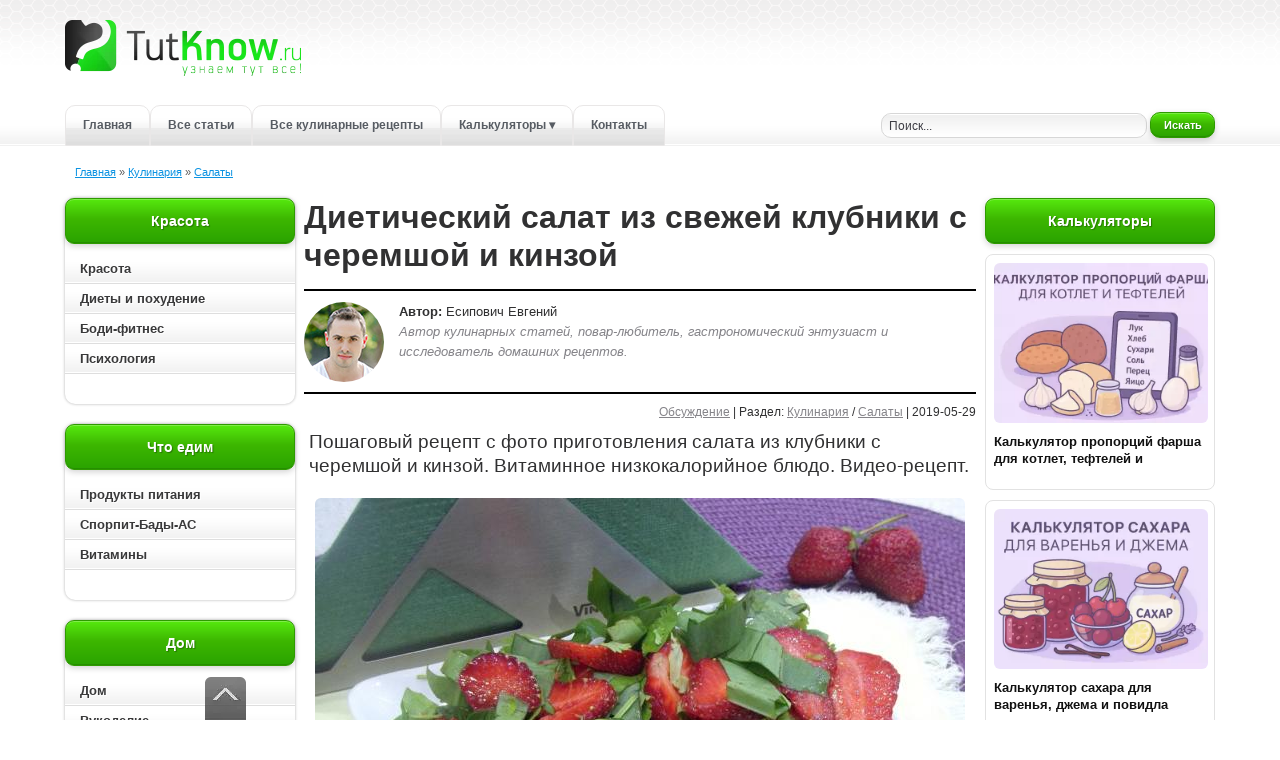

--- FILE ---
content_type: text/html; charset=utf-8
request_url: https://tutknow.ru/cookery/salads/15318-dieticheskiy-salat-iz-svezhey-klubniki-s-cheremshoy-i-kinzoy.html
body_size: 13105
content:
<!DOCTYPE html>
<html lang="ru">
<head>

<title>Салат из свежей клубники с черемшой и кинзой: пошаговый рецепт с фото</title>
<meta charset="utf-8">
<meta name="description" content="Пошаговый рецепт с фото приготовления салата из клубники с черемшой и кинзой. Витаминное низкокалорийное блюдо. Видео-рецепт.">
<meta name="keywords" content="салат с клубникой, салат с черемшой, диетический салат">
<link rel="canonical" href="https://tutknow.ru/cookery/salads/15318-dieticheskiy-salat-iz-svezhey-klubniki-s-cheremshoy-i-kinzoy.html">
<link rel="alternate" type="application/rss+xml" title="Женский журнал TutKnow: кулинария, красота, питание, психология RSS" href="https://tutknow.ru/rss.xml">
<link rel="alternate" type="application/rss+xml" title="Женский журнал TutKnow: кулинария, красота, питание, психология RSS Dzen" href="https://tutknow.ru/rssdzen.xml">
<link rel="preconnect" href="https://tutknow.ru/" fetchpriority="high">
<meta property="twitter:title" content="Салат из свежей клубники с черемшой и кинзой: пошаговый рецепт с фото">
<meta property="twitter:url" content="https://tutknow.ru/cookery/salads/15318-dieticheskiy-salat-iz-svezhey-klubniki-s-cheremshoy-i-kinzoy.html">
<meta property="twitter:card" content="summary_large_image">
<meta property="twitter:image" content="https://tutknow.ru/uploads/posts/2019-05/1559156389_3.jpg">
<meta property="twitter:description" content="Пошаговое приготовление диетического салата из свежей клубники с черемшой и кинзой, рецепт с фото: 1. Черемшу помойте и высушите бумажной салфеткой. Отрежьте листики от стебельков и нарежьте их тонкой соломкой. 2. Кинзу помойте, высушите бумажной салфеткой и мелко измельчите. 3. Клубнику помойте,">
<meta property="og:type" content="article">
<meta property="og:site_name" content="Женский журнал TutKnow: кулинария, красота, питание, психология">
<meta property="og:title" content="Салат из свежей клубники с черемшой и кинзой: пошаговый рецепт с фото">
<meta property="og:url" content="https://tutknow.ru/cookery/salads/15318-dieticheskiy-salat-iz-svezhey-klubniki-s-cheremshoy-i-kinzoy.html">
<meta property="og:image" content="https://tutknow.ru/uploads/posts/2019-05/1559156389_3.jpg">
<meta property="og:description" content="Пошаговое приготовление диетического салата из свежей клубники с черемшой и кинзой, рецепт с фото: 1. Черемшу помойте и высушите бумажной салфеткой. Отрежьте листики от стебельков и нарежьте их тонкой соломкой. 2. Кинзу помойте, высушите бумажной салфеткой и мелко измельчите. 3. Клубнику помойте,">

<script src="/engine/classes/min/index.php?g=general&amp;v=a3wu9"></script>
<script src="/engine/classes/min/index.php?f=engine/classes/js/jqueryui.js,engine/classes/js/dle_js.js,engine/classes/fancybox/fancybox.js&amp;v=a3wu9" defer></script>
<script type="application/ld+json">{"@context":"https://schema.org","@graph":[{"@type":"BreadcrumbList","@context":"https://schema.org/","itemListElement":[{"@type":"ListItem","position":1,"item":{"@id":"https://tutknow.ru/","name":"Главная"}},{"@type":"ListItem","position":2,"item":{"@id":"https://tutknow.ru/cookery/","name":"Кулинария"}},{"@type":"ListItem","position":3,"item":{"@id":"https://tutknow.ru/cookery/salads/","name":"Салаты"}}]}]}</script>
<link rel="icon" type="image/svg+xml" href="/favicon.svg"/>
<link rel="shortcut icon" href="/favicon.ico" />
<link rel="apple-touch-icon" sizes="180x180" href="/apple-touch-icon.png"/>
<link rel="mask-icon" href="/icone-tab.svg" color="#2294eb"/>

<link rel="stylesheet" href="/templates/TutKnow/style/stylem.css?v=24">
<link rel="stylesheet" href="/templates/TutKnow/style/engine.css?v=2">

<script async type="text/javascript" src="//s.luxcdn.com/t/218404/360_light.js"></script>

<script type="text/javascript" src="/templates/TutKnow/js/libs.js?v40"></script>

<!-- Yandex.RTB -->
<script>window.yaContextCb=window.yaContextCb||[]</script>
<script src="https://yandex.ru/ads/system/context.js" async></script>

<script async src="https://cdn.tds.bid/bid.js" type="text/javascript"></script>

</head>
<body>

<!--Угловой стик Lux-->
<script async type='text/javascript' src='//s.luxcdn.com/t/218404/360_light.js'></script>
<script class='__lxGc__' type='text/javascript'>
((__lxGc__=window.__lxGc__||{'s':{},'b':0})['s']['_218404']=__lxGc__['s']['_218404']||{'b':{}})['b']['_708724']={'i':__lxGc__.b++};
</script>
 
<div class="all_container">
<div class="align_center_to_left">
<div class="all_containermid">

<!--Шапка сайта начало-->
<div id="head">
  <div class="name_container">
    <div class="logolink"><a href="/" title="Полезные советы и рецепты - TutKnow.ru"></a></div>
  </div>
  
<!--Меню начало-->
<div class="menu_container">
  <a href="/" title="Главная страница Tutknow.ru">Главная</a>
  <noindex><a href="/lastnews/" title="Все советы">Все статьи</a></noindex>
  <a href="/cookery/" title="Все кулинарные рецепты">Все кулинарные рецепты</a>
  <!-- Выпадающее меню -->
  <div class="menu_dropdown">
    <a href="/calc/" class="has-sub" title="Все калькуляторы">Калькуляторы &#9662;</a>
    <div class="submenu" role="menu" aria-label="Подменю калькуляторов">
      <a href="/calc/beauty/" role="menuitem" title="Калькуляторы красоты">&#9656; Красота и питание</a>
      <a href="/calc/cooking/" role="menuitem" title="Кулинарные калькуляторы">&#9656; Кулинарные</a>
      <a href="/calc/build/" role="menuitem" title="Строительные калькуляторы">&#9656; Строительные</a>
    </div>
  </div>
  <noindex><a href="/index.php?do=feedback" title="Связаться с администрацией сайта">Контакты</a></noindex>
</div>
<!--Меню конец-->

      <div class="poisk"><div class="poisk2">
        <form method="post" action=''>
          <input type="hidden" name="do" value="search" />
          <input type="hidden" name="subaction" value="search" />
          <input id="story" class="bbcodes_serch" name="story" value="Поиск..." onblur="if(this.value=='') this.value='Поиск...';" onfocus="if(this.value=='Поиск...') this.value='';" type="text" />
          <noindex><button style="width:65px; height: 25px;" class="bbcodes_serch_but" type="submit" ><span>Искать</span></button></noindex>
        </form>
</div></div>
</div>
<!--Меню конец-->
<!--Шапка сайта конец-->

<!--Середина начало-->
<div class="top_contents">
<div class="speedbarstyle"><span id="dle-speedbar"><span><a href="https://tutknow.ru/"><span>Главная</span></a></span>  »  <span><a href="https://tutknow.ru/cookery/"><span>Кулинария</span></a></span>  »  <span><a href="https://tutknow.ru/cookery/salads/"><span>Салаты</span></a></span></span></div>
</div>
<div id="contents">
  <div id="left_contents"><div class="hightblock">

<div class="block_allcontents">
<div class="block_name">Красота</div>
<div class="block_contents_in2">
    <ul id="cssmenu">
      <li><a href="/beauty/" class="block_contents"  title="Красота">Красота</a></li>
      <li><a href="/diets/" class="block_contents"  title="Диетология">Диеты и похудение</a></li>
      <li><a href="/bodyfitness/" class="block_contents" title="Упражнения для роста мышц">Боди-фитнес</a></li>
      <li><a href="/psihologia/" class="block_contents"  title="Психология">Психология</a></li>
  </ul>
</div>
</div>

<div class="block_allcontents">
<div class="block_name">Что едим</div>
<div class="block_contents_in2">
    <ul id="cssmenu">
      <li><a href="/meal/" class="block_contents"  title="Полезные свойства продуктов питания">Продукты питания</a></li>
      <li><a href="/sportivnoe-pitanie/" class="block_contents" title="Спортивное питание и БАДы">Спорпит-Бады-АС</a></li>
      <li><a href="/vitamins/" class="block_contents"  title="Всё витамины">Витамины</a></li>
      <!-- <li><a href="/microelement/" class="block_contents"  title="Все микроэлементы для организма">Микроэлементы</a></li> -->
  </ul>
</div>
</div>

<div class="block_allcontents">
<div class="block_name">Дом</div>
<div class="block_contents_in2">
    <ul id="cssmenu">
      <li><a href="/family_and_children/" class="block_contents"  title="Бытовые статьи">Дом</a></li>
      <li><a href="/rukodelie/" class="block_contents"  title="Ручная работа">Рукоделие</a></li>
      <li><a href="/izuchenie-yazykov/" class="block_contents"  title="Советы по изучению иностранных языков">Изучение языков</a></li>
      <li><a href="/animals/" class="block_contents"  title="Животный мир">Животный мир</a></li>
      <li><a href="/garden_and_orchard/" class="block_contents"  title="Советы садоводам и огородникам">Сад и огород</a></li>
  </ul>
</div>
</div>

<div class="block_allcontents">
<div class="block_name">Технические рубрики</div>
<div class="block_contents_in2">
    <ul id="cssmenu">
      <li><a href="/astronomy/" class="block_contents"  title="Наука и астрономия">Астрономия и астрология</a></li>
      <li><a href="/tech_and_electronics/" class="block_contents"  title="Техника и электроника">Техника и электроника</a></li>
      <li><a href="/building/" class="block_contents"  title="Советы по строительству и ремонту">Строительство и ремонт</a></li>
  </ul>
</div>
</div>
  
<div class="block_allcontents">
<div class="block_name_kulinar">Кулинарные рецепты</div>
<div class="block_contents_in2">
    <ul id="cssmenu2">
      <li><a href="/cookery/" class="block_contents" style="color:#a64400;" title="Все кулинарные рецепты">Все кулинарные рецепты</a></li>
      <li><a href="/cookery/first_courses/" class="block_contents" title="Рецепты первых блюд">Первые блюда: Супы</a></li>
      <li><a href="/cookery/second_dishes/" class="block_contents" title="Рецепты вторых блюд">Вторые блюда</a></li>
      <li><a href="/cookery/salads/" class="block_contents" title="Рецепты салатов">Салаты</a></li>
      <li><a href="/cookery/snacks_and_sandwiches/" class="block_contents" title="Рецепты бутербродов и закусок">Закуски и бутерброды</a></li>
      <li><a href="/cookery/baking/" class="block_contents" title="Рецепты сладкой и не сладкой выпечки">Выпечка</a></li>
      <li><a href="/cookery/preserving/" class="block_contents" title="Рецепты консервирования">Заготовки</a></li>      
      <li><a href="/cookery/sauces/" class="block_contents" title="Рецепты соусов и майонезов">Соусы</a></li>
      <li><a href="/cookery/desserts/" class="block_contents" title="Рецепты десертов">Десерты</a></li>
      <li><a href="/cookery/drinks/" class="block_contents" title="Рецепты разных напитков">Напитки</a></li>
  </ul>
</div>
</div>

</div>





<div class="block_allcontents2left">
    <div class="block_contents_in2">

        <script async type='text/javascript' src='//s.luxcdn.com/t/218404/360_light.js'></script>
        <script class='__lxGc__' type='text/javascript'>
            ((__lxGc__=window.__lxGc__||{'s':{},'b':0})['s']['_218404']=__lxGc__['s']['_218404']||{'b':{}})['b']['_718206']={'i':__lxGc__.b++};
        </script>

    </div>
</div></div>
  <div id="right_contents">











<div class="block_allcontents2">
<div class="block_name">Калькуляторы</div>
<div class="block_contents_in2">
   <div class="topnews_block">
  <a class="topnews_link" href="https://tutknow.ru/calc/cooking/18144-kalkulyator-proporcii-farsha.html" title="{text limit="100"}">
    <img class="topnews_img" alt="" src="/uploads/posts/2025-12/thumbs/1-kalkuljator-farsha.webp">
    <div class="topnews_title">Калькулятор пропорций фарша для котлет, тефтелей и фрикаделек</div>
  </a>
</div><div class="topnews_block">
  <a class="topnews_link" href="https://tutknow.ru/calc/cooking/18154-kalkulyator-sahara-dlya-varenya-i-dzhema.html" title="{text limit="100"}">
    <img class="topnews_img" alt="" src="/uploads/posts/2025-12/thumbs/kalkuljator-sahara-dlja-varenja-dzhema.webp">
    <div class="topnews_title">Калькулятор сахара для варенья, джема и повидла</div>
  </a>
</div><div class="topnews_block">
  <a class="topnews_link" href="https://tutknow.ru/calc/cooking/18050-kalkulyator-marinada-dlya-myasa-pticy-i-ryby.html" title="{text limit="100"}">
    <img class="topnews_img" alt="" src="/uploads/posts/2025-10/thumbs/1-calc.webp">
    <div class="topnews_title">Онлайн калькулятор маринада для мяса, птицы и рыбы</div>
  </a>
</div><div class="topnews_block">
  <a class="topnews_link" href="https://tutknow.ru/calc/cooking/18131-kalkulyator-soli-dlya-zasolki-sala.html" title="{text limit="100"}">
    <img class="topnews_img" alt="" src="/uploads/posts/2025-11/thumbs/1-kalkuljator-soli.webp">
    <div class="topnews_title">Калькулятор соли для засолки сала – точные пропорции</div>
  </a>
</div><div class="topnews_block">
  <a class="topnews_link" href="https://tutknow.ru/calc/cooking/17982-kalkulyator-stakany-grammy.html" title="{text limit="100"}">
    <img class="topnews_img" alt="" src="/uploads/posts/2025-09/thumbs/4bf778774b_1-calc.webp">
    <div class="topnews_title">Калькулятор пересчёта продуктов из стаканы, ложки в граммы, мл</div>
  </a>
</div>
</div>
</div>





<div class="block_allcontents2">
<div class="block_name">Рекомендуем</div>
<div class="block_contents_in2">
   <div class="topnews_block">
  <a class="topnews_link" href="https://tutknow.ru/cookery/salads/3123-salat-seld-pod-shuboy.html" title="{text limit="100"}">
    <img class="topnews_img" alt="" src="/uploads/posts/2016-02/1455955162_kopiya-1-100_2241.jpg">
    <div class="topnews_title">Салат «Сельдь под шубой»</div>
  </a>
</div><div class="topnews_block">
  <a class="topnews_link" href="https://tutknow.ru/cookery/salads/9672-salat-iz-kinoa-i-avokado-top-3-recepta.html" title="{text limit="100"}">
    <img class="topnews_img" alt="" src="/uploads/posts/2017-09/1505752878_1-kopiya.jpeg">
    <div class="topnews_title">Салат из киноа и авокадо: ТОП-3 рецепта</div>
  </a>
</div><div class="topnews_block">
  <a class="topnews_link" href="https://tutknow.ru/cookery/salads/14665-salat-s-hamonom-syrom-i-grushami.html" title="{text limit="100"}">
    <img class="topnews_img" alt="" src="/uploads/posts/2019-03/1552938572_1-kopiya.jpg">
    <div class="topnews_title">Салат с хамоном, сыром и грушами</div>
  </a>
</div><div class="topnews_block">
  <a class="topnews_link" href="https://tutknow.ru/cookery/salads/15622-salat-s-pomidorami-yaycami-i-zelenym-lukom.html" title="{text limit="100"}">
    <img class="topnews_img" alt="" src="/uploads/posts/2019-06/1561655900_1-kopiya.jpg">
    <div class="topnews_title">Салат с помидорами, яйцами и зеленым луком</div>
  </a>
</div><div class="topnews_block">
  <a class="topnews_link" href="https://tutknow.ru/cookery/salads/13183-gribnoy-salat-s-syrom-lukom-i-yaycami.html" title="{text limit="100"}">
    <img class="topnews_img" alt="" src="/uploads/posts/2018-09/1536697636_1-kopiya.jpg">
    <div class="topnews_title">Грибной салат с сыром, луком и яйцами</div>
  </a>
</div>
</div>
</div>




<!--
<div class="block_allcontentsvk">
-->









<div class="block_allcontents2">
<div class="block_contents_in2">

<script async type='text/javascript' src='//s.luxcdn.com/t/218404/360_light.js'></script> <script class='__lxGc__' type='text/javascript'> ((__lxGc__=window.__lxGc__||{'s':{},'b':0})['s']['_218404']=__lxGc__['s']['_218404']||{'b':{}})['b']['_660694']={'i':__lxGc__.b++}; </script>

</div>
</div></div>
  <div id="centr_contents">


      
      
      
      <div itemscope itemtype="https://schema.org/Recipe">
<div class="story_conteiner" data-anchor="https://tutknow.ru/cookery/salads/15318-dieticheskiy-salat-iz-svezhey-klubniki-s-cheremshoy-i-kinzoy.html">
<h1 itemprop="name">Диетический салат из свежей клубники с черемшой и кинзой</h1>
<div class="author-blok">
    <img src="/templates/TutKnow/images/autors/cook.jpg" width="80" height="80" alt="Евгений" class="picdocleft">
    <span><b>Автор:</b> <span itemprop="author" itemscope itemtype="https://schema.org/Person"><span itemprop="name">Есипович Евгений</span></span>
        <br><span class="greyautor">Автор кулинарных статей, повар-любитель, гастрономический энтузиаст и исследователь домашних рецептов.</span></span>
</div>
<div class="block_news_6"><a id="dle-comm-link" href="https://tutknow.ru/cookery/salads/15318-dieticheskiy-salat-iz-svezhey-klubniki-s-cheremshoy-i-kinzoy.html#comment">Обсуждение</a> | Раздел: <span itemprop="recipeCategory"><a href="https://tutknow.ru/cookery/">Кулинария</a> / <a href="https://tutknow.ru/cookery/salads/">Салаты</a></span> | 2019-05-29</div>
<div class="block_news_31">

    <div class="text_mini_fs">
    <span itemprop="description">
    <span class="recipesdescription">Пошаговый рецепт с фото приготовления салата из клубники с черемшой и кинзой. Витаминное низкокалорийное блюдо. Видео-рецепт.</span>
    </span>
    
    <p><a href="https://tutknow.ru/uploads/posts/2019-05/1559156408_1.jpg" class="highslide" target="_blank"><img width="650" height="488" src="/uploads/posts/2019-05/thumbs/1559156408_1.jpg" alt="Готовый диетический салат из свежей клубники с черемшой и кинзой" style="display:block;margin-left:auto;margin-right:auto;"></a></p>

    
    <div class="blue-block">
    <div class="blue-block2">
    <div class="titlesoderjanie">Содержание рецепта:</div>
    <ul>
<li><a href="#ingredienty">Ингредиенты</a></li>
<li><a href="#poshagovoe-prigotovlenie">Пошаговое приготовление диетического салата из свежей клубники с черемшой и кинзой</a></li>
<li><a href="#video-recept">Видео-рецепт</a></li>
</ul>
    </div></div>
    
    
     <p>Весенне-летний период — огромный простор для кулинарной фантазии. Этот сезон дарит новый урожай ягод и молодых побегов разных салатных культур. Первой королевой лета считается аппетитная и сладкая клубника. Эта ягода хороша не только со сливками или мороженым. Она подходит для самых смелых сочетаний. Устройте вкусовым рецепторам легкую встряску и попробуйте яркий и необычный рецепт. Диетический салат из свежей клубники с черемшой и кинзой, заправленный оливковым маслом. Следуя современной кулинарной тенденции, в одной тарелке объединены разноцветные дары природы не жареные, не пареные, а в свежем виде. Благодаря этому необычный яркий и праздничный салат, очень богат клетчаткой и витамином С.</p>
<p>Если вы не любите или не продается черемша, замените ее другой травой. Вкус, конечно, будет немного другой, но получится тоже очень вкусно! Например, подойдут сочные листья любого салата, <a href="https://tutknow.ru/meal/10159-rukkola.html" target="_blank">руккола</a>, шпинат, мята. Чтобы придать салату неповторимый изысканный вкус, приготовьте специальный соус-крем из натурального йогурта, лимонного сока и <a href="https://tutknow.ru/meal/11803-soevyy-sous-chernoe-zoloto.html" target="_blank">соевого соуса</a>. Такой оригинальный салат станет новым кулинарным открытием. Он очень просто и быстро готовится, а его необычный, пикантный вкус и аромат идеально дополнит бокал холодного шампанского или белого вина. Побалуйте себя экзотическим кушаньем!</p>
<p>Смотрите также, как приготовить <a href="https://tutknow.ru/cookery/salads/15319-listovoy-salat-s-moreproduktami-i-yaycom-pashot.html" target="_blank">листовой салат с морепродуктами и яйцом-пашот</a>.</p>
    

<div class="recipe-info-block">
  <div class="recipe-info-header">Калории, порции, время</div>
  <div class="recipe-info-content">
    <div class="recipe-info-grid">
      <!-- Калорийность -->
      <div class="recipe-info-item" itemprop="nutrition" itemscope itemtype="https://schema.org/NutritionInformation">
        <div class="recipe-info-label">Калорийность на 100 г</div>
         <div class="recipe-info-value">&#8776; <span itemprop="calories">85 ккал.</span></div>
      </div>
      <!-- Порции -->
      <div class="recipe-info-item">
        <div class="recipe-info-label">Количество порций</div>
        <div class="recipe-info-value" itemprop="recipeYield">1</div>
      </div>
      <!-- Время -->
      <div class="recipe-info-item">
        <div class="recipe-info-label">Общее время</div>
        <div class="recipe-info-value"><meta itemprop="totalTime" content="PT15M"/>15 минут</div>
      </div>
    </div>
  </div>
</div>
 
    </div>
    
    <div class="block_social"><noindex>
        <script type="text/javascript" src="//yastatic.net/share/share.js"></script>
        <div class="yashare-auto-init" data-yashareL10n="ru" data-yashareType="small" data-yashareQuickServices="vkontakte,odnoklassniki,moimir" data-yashareTheme="counter"></div>
    </noindex></div>



    <span class="block_re_img"><div class="block_cont_rekl2">
    
<script async type='text/javascript' src='//s.luxcdn.com/t/218404/360_light.js'></script>
<script class='__lxGc__' type='text/javascript'>
((__lxGc__=window.__lxGc__||{'s':{},'b':0})['s']['_218404']=__lxGc__['s']['_218404']||{'b':{}})['b']['_660696']={'i':__lxGc__.b++};
</script>
    
</div></span>
    
<div class="recipe-info-block">
  <div class="recipe-info-header"><h2><a name="ingredienty"></a>Ингредиенты</h2></div>
  <div class="recipe-info-content">
    <div class="recipe-ingredients-layout">

      
      <div class="ingredients-image">
        <a href="https://tutknow.ru/uploads/posts/2019-05/1559156471_2.jpg" data-highslide="single" target="_blank"><img class="xfieldimage imgingredients" src="/uploads/posts/2019-05/thumbs/1559156471_2.jpg" alt=""></a>
      </div>
      

      <div class="ingredients-list">
        <ul class="ing-list">
          <li itemprop="recipeIngredient"><label><input type="checkbox"><span>Черемша — 12-15 листиков</span></label></li>
          <li itemprop="recipeIngredient"><label><input type="checkbox"><span>Оливковое масло — 1 ст.л. для заправки</span></label></li>
          <li itemprop="recipeIngredient"><label><input type="checkbox"><span>Клубника — 10 ягод</span></label></li>
          <li itemprop="recipeIngredient"><label><input type="checkbox"><span>Соевый соус — 1 ч.л. для заправки</span></label></li>
          <li itemprop="recipeIngredient"><label><input type="checkbox"><span>Кинза — маленький пучок</span></label></li>
          
          
          
          
          
          
          
          
          
          
          
          
          
          
          
        </ul>
      </div>

    </div>
  </div>
  
  <!-- Кнопки масштабирования 
<div class="ingredients-scale" data-target=".ingredients-list">
  <button type="button" data-factor="0.5">&#215;0.5</button>
  <button type="button" data-factor="1">Сброс</button>
  <button type="button" data-factor="1.5">&#215;1.5</button>
  <button type="button" data-factor="2">&#215;2</button>
  <label style="margin-left:8px;">
    Свой коэффициент:
    <input type="text" data-role="scale-factor" inputmode="decimal" value="1,2" style="width:70px;">
    <button type="button" data-factor="custom">Применить</button>
  </label>
</div>
  -->
  
</div>


<!-- Калькуляторы пересчёта ингредиентов -->
<div class="recipe-info-block calc-tools">
  <div class="recipe-info-header calc-tools__header">
    Калькуляторы пересчёта ингредиентов
  </div>

  <div class="recipe-info-content calc-tools__body">
    <a
      class="calc-tools__btn"
      href="https://tutknow.ru/calc/cooking/17936-kalkuljator-perescheta-ingredientov-po-porcijam.html"
      target="_blank" rel="noopener"
      aria-label="Калькулятор пересчёта по порциям"
    >&#128101; По порциям</a>

    <a
      class="calc-tools__btn"
      href="https://tutknow.ru/calc/cooking/17938-kalkuljator-perescheta-ingredientov-dlja-torta-na-druguju-formu.html"
      target="_blank" rel="noopener"
      aria-label="Калькулятор пересчёта под форму другого размера"
    >&#127874; Под форму другого размера</a>
  </div>
</div>
<!-- КОНЕЦ Калькуляторы пересчёта ингредиентов -->

   <div class="block_news_312" itemprop="recipeInstructions"><h2><a name="poshagovoe-prigotovlenie"></a>Пошаговое приготовление диетического салата из свежей клубники с черемшой и кинзой, рецепт с фото:</h2>
<p><img width="650" height="488" loading="lazy" src="/uploads/posts/2019-05/1559156389_3.jpg" alt="Черемша нарезана" style="display:block;margin-left:auto;margin-right:auto;"></p>
<p>1. <a href="https://tutknow.ru/meal/782-cheremsha.html" target="_blank">Черемшу</a> помойте и высушите бумажной салфеткой. Отрежьте листики от стебельков и нарежьте их тонкой соломкой.</p>
<p><img width="650" height="488" loading="lazy" src="/uploads/posts/2019-05/1559156441_4.jpg" alt="Кинза нарезана" style="display:block;margin-left:auto;margin-right:auto;"></p>
<p>2. <a href="https://tutknow.ru/meal/4967-kinza-ili-arabskaya-petrushka.html" target="_blank">Кинзу</a> помойте, высушите бумажной салфеткой и мелко измельчите.</p>
<p><img width="650" height="488" loading="lazy" src="/uploads/posts/2019-05/1559156420_5.jpg" alt="Клубника нарезана" style="display:block;margin-left:auto;margin-right:auto;"></p>
<p>3. <a href="https://tutknow.ru/meal/270-klubnika-polza-i-vred.html" target="_blank">Клубнику</a> помойте, отрежьте плодоножку, высушите бумажной салфеткой и нарежьте кусочками: кубиками, дольками, кольцами или любой другой удобной формы.</p>
<p><img width="650" height="488" loading="lazy" src="/uploads/posts/2019-05/1559156410_6.jpg" alt="Продукты соединены и заправлены соусом" style="display:block;margin-left:auto;margin-right:auto;"></p>
<p>4. В глубокой емкости соедините зелень и клубнику.</p>
<p><img width="650" height="488" loading="lazy" src="/uploads/posts/2019-05/1559156395_7.jpg" alt="Готовый диетический салат из свежей клубники с черемшой и кинзой" style="display:block;margin-left:auto;margin-right:auto;"></p>
<p>5. Заправьте диетический салат из свежей клубники с черемшой и кинзой оливковым маслом и соевым соусом. Соевый соус в рецепте заменяет соль. Поэтому перед подачей попробуйте блюдо на вкус. Ингредиенты перемешайте, угощение охладите в холодильнике 15 минут и сервируйте к столу.</p>
<p><a name="video-recept"></a>Смотрите также видео-рецепт, как приготовить салат с клубникой и жареным сулугуни.</p>
<p><!--dle_media_begin:https://youtu.be/z197xjYZ5bM--><!--dle_media_end--></p>
<ul>
<li>Статья по теме: Рецепт <a href="https://tutknow.ru/cookery/salads/15316-zelenyy-salat-s-krevetkami-krasnoy-ryboy-i-krabovymi-palochkami.html" target="_blank">зеленого салата с креветками, красной рыбой и крабовыми палочками</a></li>
</ul></div>
    
    
    

<!-- Structured data (microdata) for Google -->
<!-- Картинка страницы/рецепта -->
<meta itemprop="image" content="https://tutknow.ru/uploads/posts/2019-05/1559156396_1-kopiya.jpg">

<!-- Издатель (с логотипом) -->
<span itemprop="publisher" itemscope itemtype="https://schema.org/Organization">
  <meta itemprop="name" content="TutKnow.ru">
  <meta itemprop="url" content="https://tutknow.ru/">

  <span itemprop="logo" itemscope itemtype="https://schema.org/ImageObject">
    <link itemprop="url" href="https://tutknow.ru/templates/TutKnow/images/logotutknowgoogle.png">
    <meta itemprop="width" content="200">
    <meta itemprop="height" content="200">
  </span>
</span>
      
    <div class="block_social"><noindex>
    <div class="yashare-auto-init" data-yashareL10n="ru" data-yashareType="small" data-yashareQuickServices="vkontakte,odnoklassniki,moimir" data-yashareTheme="counter"></div>
    </noindex></div>

<div class="rate-content" itemprop="aggregateRating" itemscope itemtype="https://schema.org/AggregateRating">
  <div class="block_butback ignore-select">
    <div class="counter_rate">
      <span itemprop="reviewCount"><span data-vote-num-id="15318">1</span></span>&nbsp;(<span itemprop="ratingValue">5</span>)
      <meta itemprop="bestRating" content="5">
      <meta itemprop="worstRating" content="1">
    </div>
    <div class="ratebox"><div data-ratig-layer-id='15318'>
	<div class="rating">
		<ul class="unit-rating">
		<li class="current-rating" style="width:100%;">100</li>
		<li><a href="#" title="Плохо" class="r1-unit" onclick="doRate('1', '15318'); return false;">1</a></li>
		<li><a href="#" title="Приемлемо" class="r2-unit" onclick="doRate('2', '15318'); return false;">2</a></li>
		<li><a href="#" title="Средне" class="r3-unit" onclick="doRate('3', '15318'); return false;">3</a></li>
		<li><a href="#" title="Хорошо" class="r4-unit" onclick="doRate('4', '15318'); return false;">4</a></li>
		<li><a href="#" title="Отлично" class="r5-unit" onclick="doRate('5', '15318'); return false;">5</a></li>
		</ul>
	</div>
</div></div>
    <span class="textoceni">Оцените рецепт:</span>
  </div>
</div>

     <meta itemprop="datePublished" content="2019-05-29"/>
     
     <link itemprop="mainEntityOfPage" href="https://tutknow.ru/cookery/salads/15318-dieticheskiy-salat-iz-svezhey-klubniki-s-cheremshoy-i-kinzoy.html">
    
    
    
    <div class="help_sites">
    <noindex>
    Если понравился рецепт, то поделитесь им с друзьями через социальные сети и оставьте свой комментарий. Потратив всего 10 секунд своего времени на два клика по кнопке соцсети, Вы поможете нашему проекту. Спасибо!
    </noindex>
    </div>
    
</div>



<div class="block_news_s"><strong>Другие рецепты:</strong></div>
<div class="block_news_5f">
<div class="topnews_block">
  <a class="topnews_link" href="https://tutknow.ru/cookery/salads/15331-dieticheskiy-salat-so-shpinatom-i-klubnikoy.html" title="Особенности приготовления и пошаговый рецепт с фото салата со шпинатом и клубникой. Комбинация ингредиентов и польза блюда. Видео-рецепт.">
    <img class="topnews_img" alt="" src="/uploads/posts/2019-05/1559239524_1-kopiya.jpg">
    <div class="topnews_title">Диетический салат со шпинатом и клубникой</div>
  </a>
</div><div class="topnews_block">
  <a class="topnews_link" href="https://tutknow.ru/cookery/salads/15317-zelenyy-salat-so-skumbriey-konservirovannoy.html" title="Пошаговый рецепт с фото зеленого салата со скумбрией в домашних условиях. Вкусное и полезное блюдо. Калорийность и технология приготовления. Видео-рецепт.">
    <img class="topnews_img" alt="" src="/uploads/posts/2019-05/1559156122_1-kopiya.jpg">
    <div class="topnews_title">Зеленый салат со скумбрией консервированной</div>
  </a>
</div><div class="topnews_block">
  <a class="topnews_link" href="https://tutknow.ru/cookery/salads/15122-salat-s-redisom-cheremshoy-i-ogurcami-v-gorchichnom-souse.html" title="Если вы еще не успели приготовить салат из черемши, поспешите, т.к. она скоро заканчивается. И приготовьте салат с редисом, черемшой и огурцами в горчичном">
    <img class="topnews_img" alt="" src="/uploads/posts/2019-05/1557395608_1-kopiya.jpg">
    <div class="topnews_title">Салат с редисом, черемшой и огурцами в горчичном соусе</div>
  </a>
</div><div class="topnews_block">
  <a class="topnews_link" href="https://tutknow.ru/cookery/salads/15306-prostoy-salat-s-ogurcom-shpinatom-i-syrom.html" title="Пошаговый рецепт приготовления салата с огурцом, шпинатом и сыром. Польза и питательная ценность. Подбор продуктов. Видео-рецепт.">
    <img class="topnews_img" alt="" src="/uploads/posts/2019-05/1559070008_1-kopiya.jpg">
    <div class="topnews_title">Простой салат с огурцом, шпинатом и сыром</div>
  </a>
</div><div class="topnews_block">
  <a class="topnews_link" href="https://tutknow.ru/cookery/salads/14353-salat-iz-klubniki-inzhira-i-syra.html" title="Безумство красок вкусов и великолепный аромат в одной тарелке всего за 15 минут. Яркий, вкусный и потрясающий салат из клубники и инжира, дополненный вкусом">
    <img class="topnews_img" alt="" src="/uploads/posts/2019-02/1549307603_1-kopiya.jpg">
    <div class="topnews_title">Салат из клубники, инжира и сыра</div>
  </a>
</div><div class="topnews_block">
  <a class="topnews_link" href="https://tutknow.ru/cookery/salads/16071-krevetochnyy-salat-s-cheremshoy-ogurcami-i-syrom.html" title="Пошаговый рецепт с фото приготовления креветочного салата с черемшой, огурцами и сыром в домашних условиях. Невысокая калорийность. Польза для организма.">
    <img class="topnews_img" alt="" src="/uploads/posts/2019-08/1567182201_1-kopiya.jpg">
    <div class="topnews_title">Креветочный салат с черемшой, огурцами и сыром</div>
  </a>
</div><div class="topnews_block">
  <a class="topnews_link" href="https://tutknow.ru/cookery/salads/15476-salat-s-klubnikoy-i-listyami-salata.html" title="Пошаговый рецепт с фото салата с клубникой и листьями салата в домашних условиях. Технология приготовления, комбинации ингредиентов, калорийность и">
    <img class="topnews_img" alt="" src="/uploads/posts/2019-06/1560448135_1-kopiya.jpg">
    <div class="topnews_title">Салат с клубникой и листьями салата</div>
  </a>
</div><div class="topnews_block">
  <a class="topnews_link" href="https://tutknow.ru/cookery/salads/14983-salat-s-cheremshoy-krevetkami-i-yaycami-v-soevo-gorchichnom-souse.html" title="Салат с черемшой, креветками и яйцами в соево-горчичном соусе отлично подойдет для легкого, но питательного ужина. Предлагаю ознакомиться с рецептом вкусного">
    <img class="topnews_img" alt="" src="/uploads/posts/2019-04/1555613482_1-kopiya.jpg">
    <div class="topnews_title">Салат с черемшой, креветками и яйцами в соево-горчичном соусе</div>
  </a>
</div><div class="topnews_block">
  <a class="topnews_link" href="https://tutknow.ru/cookery/salads/16125-salat-s-cheremshoy-i-yaycami.html" title="Пошаговый рецепт с фото приготовления салата с черемшой и яйцами в домашних условиях. Комбинации ингредиентов и варианты подачи. Калорийность и видео-рецепт.">
    <img class="topnews_img" alt="" src="/uploads/posts/2019-09/1568559430_1-kopiya.jpg">
    <div class="topnews_title">Салат с черемшой и яйцами</div>
  </a>
</div>
</div>





<div class="block_news_namereview"><div id="comment"></div>Обсуждение</div>
<div class="block_news_review">
    
<div id="dle-ajax-comments"></div>

		<!--dlenavigationcomments-->
</div>

<noindex>
        <form  method="post" name="dle-comments-form" id="dle-comments-form" ><div class="story_conteiner">
<div class="block_site">Добавление комментария</div>
<div class="block_text_static">
<div style="margin-bottom: 20px;">Все комментарии проходят модерацию: не пишите спам, ссылки в тексте. Все оскорбления и комментарии с нецензурной лексикой будут удаляться.</div>
		<table class="tableform" cellpadding="4">
			
			<tr>
				<td class="block_table">
					Имя:<span class="impot">*</span>
				</td>
				<td><input type="text" name="name" id="name" class="f_input" /></td>
			</tr>
			<tr>
				<td class="block_table">
					E-Mail:
				</td>
				<td><input type="text" name="mail" id="mail" class="f_input" /></td>
			</tr>
			
			<tr>
				<td class="block_table">
					Комментарий:
				</td>
				<td class="editorcomm"><div class="bb-editor"><textarea name="comments" id="comments" cols="70" rows="10"></textarea></div></td>
			</tr>
            


            
            
			
			
			
			<tr>
				<td class="block_table">
					Если вы не робот, то подтвердите это: <span class="impot">*</span>
				</td>
				<td>
					<div><div class="g-recaptcha" data-sitekey="6LfZUwwTAAAAAMHkxOdjdEHmtfk4sdQQB_ZVsHKm" data-theme="light" data-language="ru"></div><script src="https://www.google.com/recaptcha/api.js?hl=ru" async defer></script></div>
				</td>
			</tr>
			
		</table>

		<div class="block_site_4">
			<button type="submit" name="submit" class="bbcodes"><span>Добавить</span></button>
		</div>
</div>
</div>
		<input type="hidden" name="subaction" value="addcomment">
		<input type="hidden" name="post_id" id="post_id" value="15318"><input type="hidden" name="user_hash" value="a3121ec971c65cf4cf72c5242a7c9c303fd52181"></form>
</noindex>
</div>
      
      
  </div>
</div>
<!--Середина конец-->

<div id="footer">
<div class="foot_line"></div>
<div class="foot_txt">

    <p>© 2012–2026 TutKnow.ru</p>
<nav>
  <a href="/privacy-policy.html">Политика конфиденциальности</a> /
  <a href="/cookie-policy.html">Политика использования файлов cookie</a> /
  <a href="/terms-of-use.html">Условия использования</a>
</nav>

<a href="#" onclick="if(window.__lxG__consent__!==undefined&&window.__lxG__consent__.getState()!==null){window.__lxG__consent__.showConsent()} else {alert('This function only for users from European Economic Area (EEA)')}; return false">Change privacy settings</a>
</div>

</div>
<!--Footer конец-->
</div>
</div>
</div>

 <a href="#" id="toTop" title="Наверх"></a>

<script>
<!--
var dle_root       = '/';
var dle_admin      = '';
var dle_login_hash = 'a3121ec971c65cf4cf72c5242a7c9c303fd52181';
var dle_group      = 5;
var dle_link_type  = 1;
var dle_skin       = 'TutKnow';
var dle_wysiwyg    = 0;
var dle_min_search = '4';
var dle_act_lang   = ["Подтвердить", "Отмена", "Вставить", "Отмена", "Сохранить", "Удалить", "Загрузка. Пожалуйста, подождите..."];
var menu_short     = 'Быстрое редактирование';
var menu_full      = 'Полное редактирование';
var menu_profile   = 'Просмотр профиля';
var menu_send      = 'Отправить сообщение';
var menu_uedit     = 'Админцентр';
var dle_info       = 'Информация';
var dle_confirm    = 'Подтверждение';
var dle_prompt     = 'Ввод информации';
var dle_req_field  = ["Заполните поле с именем", "Заполните поле с сообщением", "Заполните поле с темой сообщения"];
var dle_del_agree  = 'Вы действительно хотите удалить? Данное действие невозможно будет отменить';
var dle_spam_agree = 'Вы действительно хотите отметить пользователя как спамера? Это приведёт к удалению всех его комментариев';
var dle_c_title    = 'Отправка жалобы';
var dle_complaint  = 'Укажите текст Вашей жалобы для администрации:';
var dle_mail       = 'Ваш e-mail:';
var dle_big_text   = 'Выделен слишком большой участок текста.';
var dle_orfo_title = 'Укажите комментарий для администрации к найденной ошибке на странице:';
var dle_p_send     = 'Отправить';
var dle_p_send_ok  = 'Уведомление успешно отправлено';
var dle_save_ok    = 'Изменения успешно сохранены. Обновить страницу?';
var dle_reply_title= 'Ответ на комментарий';
var dle_tree_comm  = '0';
var dle_del_news   = 'Удалить статью';
var dle_sub_agree  = 'Вы действительно хотите подписаться на комментарии к данной публикации?';
var dle_unsub_agree  = 'Вы действительно хотите отписаться от комментариев к данной публикации?';
var dle_captcha_type  = '1';
var dle_share_interesting  = ["Поделиться ссылкой на выделенный текст", "Twitter", "Facebook", "Вконтакте", "Прямая ссылка:", "Нажмите правой клавишей мыши и выберите «Копировать ссылку»"];
var DLEPlayerLang     = {prev: 'Предыдущий',next: 'Следующий',play: 'Воспроизвести',pause: 'Пауза',mute: 'Выключить звук', unmute: 'Включить звук', settings: 'Настройки', enterFullscreen: 'На полный экран', exitFullscreen: 'Выключить полноэкранный режим', speed: 'Скорость', normal: 'Обычная', quality: 'Качество', pip: 'Режим PiP'};
var DLEGalleryLang    = {CLOSE: 'Закрыть (Esc)', NEXT: 'Следующее изображение', PREV: 'Предыдущее изображение', ERROR: 'Внимание! Обнаружена ошибка', IMAGE_ERROR: 'Не удалось загрузить изображение', TOGGLE_SLIDESHOW: 'Просмотр слайдшоу',TOGGLE_FULLSCREEN: 'Полноэкранный режим', TOGGLE_THUMBS: 'Включить / Выключить уменьшенные копии', ITERATEZOOM: 'Увеличить / Уменьшить', DOWNLOAD: 'Скачать изображение' };
var DLEGalleryMode    = 1;
var DLELazyMode       = 2;
var allow_dle_delete_news   = false;
var dle_search_delay   = false;
var dle_search_value   = '';
jQuery(function($){
					setTimeout(function() {
						$.get(dle_root + "engine/ajax/controller.php?mod=adminfunction", { 'id': '15318', action: 'newsread', user_hash: dle_login_hash });
					}, 5000);
				$('#dle-comments-form').submit(function() {
					if( $('#comments-image-uploader').data('files') == 'selected' ) {
						$('#comments-image-uploader').plupload('start');
					} else {
						doAddComments();
					}
					return false;
				});
FastSearch();
});
//-->
</script>




<script>var yaParams = {"ip":"18.221.60.123"};</script>

<script type="text/javascript">
  (function(m,e,t,r,i,k,a){
    m[i]=m[i]||function(){(m[i].a=m[i].a||[]).push(arguments)};
    m[i].l=1*new Date();
    for (var j=0;j<document.scripts.length;j++){ if(document.scripts[j].src===r){return;} }
    k=e.createElement(t),a=e.getElementsByTagName(t)[0],k.async=1,k.src=r,a.parentNode.insertBefore(k,a)
  })(window,document,'script','https://mc.yandex.ru/metrika/tag.js','ym');

  ym(13434826,'init',{webvisor:true,clickmap:true,accurateTrackBounce:true,trackLinks:true});

  if (typeof yaParams !== 'undefined') {
    ym(13434826,'params', yaParams); // явная передача IP в Метрику
  }
</script>
<noscript><div><img src="https://mc.yandex.ru/watch/13434826" style="position:absolute; left:-9999px;" alt=""></div></noscript>


<script>
document.addEventListener('DOMContentLoaded', () => {
  const firstArticleImg = document.querySelector('.post-cont img');

  const lazySelectors = [
    '#rel-news img',           // Похожие новости
    '.topnews_block img',      // Тизеры/карточки
    '.topnews_blockmini img',
    '.post-tizer img',
    '.post-minicont img',
    '.post-minicont-big img',

    '.recipe-ingredients-layout .ingredients-image img',
    '.ingredients-image img',
    'img.imgingredients',
    'img.xfieldimage.imgingredients'
  ];

  document.querySelectorAll(lazySelectors.join(',')).forEach(img => {
    if (img !== firstArticleImg) {
      img.setAttribute('loading','lazy');
      img.setAttribute('decoding','async');
    }
  });
});
</script>

</body>
</html>

--- FILE ---
content_type: text/html; charset=utf-8
request_url: https://www.google.com/recaptcha/api2/anchor?ar=1&k=6LfZUwwTAAAAAMHkxOdjdEHmtfk4sdQQB_ZVsHKm&co=aHR0cHM6Ly90dXRrbm93LnJ1OjQ0Mw..&hl=ru&v=PoyoqOPhxBO7pBk68S4YbpHZ&theme=light&size=normal&anchor-ms=20000&execute-ms=30000&cb=9vz2qi9t0nm9
body_size: 49562
content:
<!DOCTYPE HTML><html dir="ltr" lang="ru"><head><meta http-equiv="Content-Type" content="text/html; charset=UTF-8">
<meta http-equiv="X-UA-Compatible" content="IE=edge">
<title>reCAPTCHA</title>
<style type="text/css">
/* cyrillic-ext */
@font-face {
  font-family: 'Roboto';
  font-style: normal;
  font-weight: 400;
  font-stretch: 100%;
  src: url(//fonts.gstatic.com/s/roboto/v48/KFO7CnqEu92Fr1ME7kSn66aGLdTylUAMa3GUBHMdazTgWw.woff2) format('woff2');
  unicode-range: U+0460-052F, U+1C80-1C8A, U+20B4, U+2DE0-2DFF, U+A640-A69F, U+FE2E-FE2F;
}
/* cyrillic */
@font-face {
  font-family: 'Roboto';
  font-style: normal;
  font-weight: 400;
  font-stretch: 100%;
  src: url(//fonts.gstatic.com/s/roboto/v48/KFO7CnqEu92Fr1ME7kSn66aGLdTylUAMa3iUBHMdazTgWw.woff2) format('woff2');
  unicode-range: U+0301, U+0400-045F, U+0490-0491, U+04B0-04B1, U+2116;
}
/* greek-ext */
@font-face {
  font-family: 'Roboto';
  font-style: normal;
  font-weight: 400;
  font-stretch: 100%;
  src: url(//fonts.gstatic.com/s/roboto/v48/KFO7CnqEu92Fr1ME7kSn66aGLdTylUAMa3CUBHMdazTgWw.woff2) format('woff2');
  unicode-range: U+1F00-1FFF;
}
/* greek */
@font-face {
  font-family: 'Roboto';
  font-style: normal;
  font-weight: 400;
  font-stretch: 100%;
  src: url(//fonts.gstatic.com/s/roboto/v48/KFO7CnqEu92Fr1ME7kSn66aGLdTylUAMa3-UBHMdazTgWw.woff2) format('woff2');
  unicode-range: U+0370-0377, U+037A-037F, U+0384-038A, U+038C, U+038E-03A1, U+03A3-03FF;
}
/* math */
@font-face {
  font-family: 'Roboto';
  font-style: normal;
  font-weight: 400;
  font-stretch: 100%;
  src: url(//fonts.gstatic.com/s/roboto/v48/KFO7CnqEu92Fr1ME7kSn66aGLdTylUAMawCUBHMdazTgWw.woff2) format('woff2');
  unicode-range: U+0302-0303, U+0305, U+0307-0308, U+0310, U+0312, U+0315, U+031A, U+0326-0327, U+032C, U+032F-0330, U+0332-0333, U+0338, U+033A, U+0346, U+034D, U+0391-03A1, U+03A3-03A9, U+03B1-03C9, U+03D1, U+03D5-03D6, U+03F0-03F1, U+03F4-03F5, U+2016-2017, U+2034-2038, U+203C, U+2040, U+2043, U+2047, U+2050, U+2057, U+205F, U+2070-2071, U+2074-208E, U+2090-209C, U+20D0-20DC, U+20E1, U+20E5-20EF, U+2100-2112, U+2114-2115, U+2117-2121, U+2123-214F, U+2190, U+2192, U+2194-21AE, U+21B0-21E5, U+21F1-21F2, U+21F4-2211, U+2213-2214, U+2216-22FF, U+2308-230B, U+2310, U+2319, U+231C-2321, U+2336-237A, U+237C, U+2395, U+239B-23B7, U+23D0, U+23DC-23E1, U+2474-2475, U+25AF, U+25B3, U+25B7, U+25BD, U+25C1, U+25CA, U+25CC, U+25FB, U+266D-266F, U+27C0-27FF, U+2900-2AFF, U+2B0E-2B11, U+2B30-2B4C, U+2BFE, U+3030, U+FF5B, U+FF5D, U+1D400-1D7FF, U+1EE00-1EEFF;
}
/* symbols */
@font-face {
  font-family: 'Roboto';
  font-style: normal;
  font-weight: 400;
  font-stretch: 100%;
  src: url(//fonts.gstatic.com/s/roboto/v48/KFO7CnqEu92Fr1ME7kSn66aGLdTylUAMaxKUBHMdazTgWw.woff2) format('woff2');
  unicode-range: U+0001-000C, U+000E-001F, U+007F-009F, U+20DD-20E0, U+20E2-20E4, U+2150-218F, U+2190, U+2192, U+2194-2199, U+21AF, U+21E6-21F0, U+21F3, U+2218-2219, U+2299, U+22C4-22C6, U+2300-243F, U+2440-244A, U+2460-24FF, U+25A0-27BF, U+2800-28FF, U+2921-2922, U+2981, U+29BF, U+29EB, U+2B00-2BFF, U+4DC0-4DFF, U+FFF9-FFFB, U+10140-1018E, U+10190-1019C, U+101A0, U+101D0-101FD, U+102E0-102FB, U+10E60-10E7E, U+1D2C0-1D2D3, U+1D2E0-1D37F, U+1F000-1F0FF, U+1F100-1F1AD, U+1F1E6-1F1FF, U+1F30D-1F30F, U+1F315, U+1F31C, U+1F31E, U+1F320-1F32C, U+1F336, U+1F378, U+1F37D, U+1F382, U+1F393-1F39F, U+1F3A7-1F3A8, U+1F3AC-1F3AF, U+1F3C2, U+1F3C4-1F3C6, U+1F3CA-1F3CE, U+1F3D4-1F3E0, U+1F3ED, U+1F3F1-1F3F3, U+1F3F5-1F3F7, U+1F408, U+1F415, U+1F41F, U+1F426, U+1F43F, U+1F441-1F442, U+1F444, U+1F446-1F449, U+1F44C-1F44E, U+1F453, U+1F46A, U+1F47D, U+1F4A3, U+1F4B0, U+1F4B3, U+1F4B9, U+1F4BB, U+1F4BF, U+1F4C8-1F4CB, U+1F4D6, U+1F4DA, U+1F4DF, U+1F4E3-1F4E6, U+1F4EA-1F4ED, U+1F4F7, U+1F4F9-1F4FB, U+1F4FD-1F4FE, U+1F503, U+1F507-1F50B, U+1F50D, U+1F512-1F513, U+1F53E-1F54A, U+1F54F-1F5FA, U+1F610, U+1F650-1F67F, U+1F687, U+1F68D, U+1F691, U+1F694, U+1F698, U+1F6AD, U+1F6B2, U+1F6B9-1F6BA, U+1F6BC, U+1F6C6-1F6CF, U+1F6D3-1F6D7, U+1F6E0-1F6EA, U+1F6F0-1F6F3, U+1F6F7-1F6FC, U+1F700-1F7FF, U+1F800-1F80B, U+1F810-1F847, U+1F850-1F859, U+1F860-1F887, U+1F890-1F8AD, U+1F8B0-1F8BB, U+1F8C0-1F8C1, U+1F900-1F90B, U+1F93B, U+1F946, U+1F984, U+1F996, U+1F9E9, U+1FA00-1FA6F, U+1FA70-1FA7C, U+1FA80-1FA89, U+1FA8F-1FAC6, U+1FACE-1FADC, U+1FADF-1FAE9, U+1FAF0-1FAF8, U+1FB00-1FBFF;
}
/* vietnamese */
@font-face {
  font-family: 'Roboto';
  font-style: normal;
  font-weight: 400;
  font-stretch: 100%;
  src: url(//fonts.gstatic.com/s/roboto/v48/KFO7CnqEu92Fr1ME7kSn66aGLdTylUAMa3OUBHMdazTgWw.woff2) format('woff2');
  unicode-range: U+0102-0103, U+0110-0111, U+0128-0129, U+0168-0169, U+01A0-01A1, U+01AF-01B0, U+0300-0301, U+0303-0304, U+0308-0309, U+0323, U+0329, U+1EA0-1EF9, U+20AB;
}
/* latin-ext */
@font-face {
  font-family: 'Roboto';
  font-style: normal;
  font-weight: 400;
  font-stretch: 100%;
  src: url(//fonts.gstatic.com/s/roboto/v48/KFO7CnqEu92Fr1ME7kSn66aGLdTylUAMa3KUBHMdazTgWw.woff2) format('woff2');
  unicode-range: U+0100-02BA, U+02BD-02C5, U+02C7-02CC, U+02CE-02D7, U+02DD-02FF, U+0304, U+0308, U+0329, U+1D00-1DBF, U+1E00-1E9F, U+1EF2-1EFF, U+2020, U+20A0-20AB, U+20AD-20C0, U+2113, U+2C60-2C7F, U+A720-A7FF;
}
/* latin */
@font-face {
  font-family: 'Roboto';
  font-style: normal;
  font-weight: 400;
  font-stretch: 100%;
  src: url(//fonts.gstatic.com/s/roboto/v48/KFO7CnqEu92Fr1ME7kSn66aGLdTylUAMa3yUBHMdazQ.woff2) format('woff2');
  unicode-range: U+0000-00FF, U+0131, U+0152-0153, U+02BB-02BC, U+02C6, U+02DA, U+02DC, U+0304, U+0308, U+0329, U+2000-206F, U+20AC, U+2122, U+2191, U+2193, U+2212, U+2215, U+FEFF, U+FFFD;
}
/* cyrillic-ext */
@font-face {
  font-family: 'Roboto';
  font-style: normal;
  font-weight: 500;
  font-stretch: 100%;
  src: url(//fonts.gstatic.com/s/roboto/v48/KFO7CnqEu92Fr1ME7kSn66aGLdTylUAMa3GUBHMdazTgWw.woff2) format('woff2');
  unicode-range: U+0460-052F, U+1C80-1C8A, U+20B4, U+2DE0-2DFF, U+A640-A69F, U+FE2E-FE2F;
}
/* cyrillic */
@font-face {
  font-family: 'Roboto';
  font-style: normal;
  font-weight: 500;
  font-stretch: 100%;
  src: url(//fonts.gstatic.com/s/roboto/v48/KFO7CnqEu92Fr1ME7kSn66aGLdTylUAMa3iUBHMdazTgWw.woff2) format('woff2');
  unicode-range: U+0301, U+0400-045F, U+0490-0491, U+04B0-04B1, U+2116;
}
/* greek-ext */
@font-face {
  font-family: 'Roboto';
  font-style: normal;
  font-weight: 500;
  font-stretch: 100%;
  src: url(//fonts.gstatic.com/s/roboto/v48/KFO7CnqEu92Fr1ME7kSn66aGLdTylUAMa3CUBHMdazTgWw.woff2) format('woff2');
  unicode-range: U+1F00-1FFF;
}
/* greek */
@font-face {
  font-family: 'Roboto';
  font-style: normal;
  font-weight: 500;
  font-stretch: 100%;
  src: url(//fonts.gstatic.com/s/roboto/v48/KFO7CnqEu92Fr1ME7kSn66aGLdTylUAMa3-UBHMdazTgWw.woff2) format('woff2');
  unicode-range: U+0370-0377, U+037A-037F, U+0384-038A, U+038C, U+038E-03A1, U+03A3-03FF;
}
/* math */
@font-face {
  font-family: 'Roboto';
  font-style: normal;
  font-weight: 500;
  font-stretch: 100%;
  src: url(//fonts.gstatic.com/s/roboto/v48/KFO7CnqEu92Fr1ME7kSn66aGLdTylUAMawCUBHMdazTgWw.woff2) format('woff2');
  unicode-range: U+0302-0303, U+0305, U+0307-0308, U+0310, U+0312, U+0315, U+031A, U+0326-0327, U+032C, U+032F-0330, U+0332-0333, U+0338, U+033A, U+0346, U+034D, U+0391-03A1, U+03A3-03A9, U+03B1-03C9, U+03D1, U+03D5-03D6, U+03F0-03F1, U+03F4-03F5, U+2016-2017, U+2034-2038, U+203C, U+2040, U+2043, U+2047, U+2050, U+2057, U+205F, U+2070-2071, U+2074-208E, U+2090-209C, U+20D0-20DC, U+20E1, U+20E5-20EF, U+2100-2112, U+2114-2115, U+2117-2121, U+2123-214F, U+2190, U+2192, U+2194-21AE, U+21B0-21E5, U+21F1-21F2, U+21F4-2211, U+2213-2214, U+2216-22FF, U+2308-230B, U+2310, U+2319, U+231C-2321, U+2336-237A, U+237C, U+2395, U+239B-23B7, U+23D0, U+23DC-23E1, U+2474-2475, U+25AF, U+25B3, U+25B7, U+25BD, U+25C1, U+25CA, U+25CC, U+25FB, U+266D-266F, U+27C0-27FF, U+2900-2AFF, U+2B0E-2B11, U+2B30-2B4C, U+2BFE, U+3030, U+FF5B, U+FF5D, U+1D400-1D7FF, U+1EE00-1EEFF;
}
/* symbols */
@font-face {
  font-family: 'Roboto';
  font-style: normal;
  font-weight: 500;
  font-stretch: 100%;
  src: url(//fonts.gstatic.com/s/roboto/v48/KFO7CnqEu92Fr1ME7kSn66aGLdTylUAMaxKUBHMdazTgWw.woff2) format('woff2');
  unicode-range: U+0001-000C, U+000E-001F, U+007F-009F, U+20DD-20E0, U+20E2-20E4, U+2150-218F, U+2190, U+2192, U+2194-2199, U+21AF, U+21E6-21F0, U+21F3, U+2218-2219, U+2299, U+22C4-22C6, U+2300-243F, U+2440-244A, U+2460-24FF, U+25A0-27BF, U+2800-28FF, U+2921-2922, U+2981, U+29BF, U+29EB, U+2B00-2BFF, U+4DC0-4DFF, U+FFF9-FFFB, U+10140-1018E, U+10190-1019C, U+101A0, U+101D0-101FD, U+102E0-102FB, U+10E60-10E7E, U+1D2C0-1D2D3, U+1D2E0-1D37F, U+1F000-1F0FF, U+1F100-1F1AD, U+1F1E6-1F1FF, U+1F30D-1F30F, U+1F315, U+1F31C, U+1F31E, U+1F320-1F32C, U+1F336, U+1F378, U+1F37D, U+1F382, U+1F393-1F39F, U+1F3A7-1F3A8, U+1F3AC-1F3AF, U+1F3C2, U+1F3C4-1F3C6, U+1F3CA-1F3CE, U+1F3D4-1F3E0, U+1F3ED, U+1F3F1-1F3F3, U+1F3F5-1F3F7, U+1F408, U+1F415, U+1F41F, U+1F426, U+1F43F, U+1F441-1F442, U+1F444, U+1F446-1F449, U+1F44C-1F44E, U+1F453, U+1F46A, U+1F47D, U+1F4A3, U+1F4B0, U+1F4B3, U+1F4B9, U+1F4BB, U+1F4BF, U+1F4C8-1F4CB, U+1F4D6, U+1F4DA, U+1F4DF, U+1F4E3-1F4E6, U+1F4EA-1F4ED, U+1F4F7, U+1F4F9-1F4FB, U+1F4FD-1F4FE, U+1F503, U+1F507-1F50B, U+1F50D, U+1F512-1F513, U+1F53E-1F54A, U+1F54F-1F5FA, U+1F610, U+1F650-1F67F, U+1F687, U+1F68D, U+1F691, U+1F694, U+1F698, U+1F6AD, U+1F6B2, U+1F6B9-1F6BA, U+1F6BC, U+1F6C6-1F6CF, U+1F6D3-1F6D7, U+1F6E0-1F6EA, U+1F6F0-1F6F3, U+1F6F7-1F6FC, U+1F700-1F7FF, U+1F800-1F80B, U+1F810-1F847, U+1F850-1F859, U+1F860-1F887, U+1F890-1F8AD, U+1F8B0-1F8BB, U+1F8C0-1F8C1, U+1F900-1F90B, U+1F93B, U+1F946, U+1F984, U+1F996, U+1F9E9, U+1FA00-1FA6F, U+1FA70-1FA7C, U+1FA80-1FA89, U+1FA8F-1FAC6, U+1FACE-1FADC, U+1FADF-1FAE9, U+1FAF0-1FAF8, U+1FB00-1FBFF;
}
/* vietnamese */
@font-face {
  font-family: 'Roboto';
  font-style: normal;
  font-weight: 500;
  font-stretch: 100%;
  src: url(//fonts.gstatic.com/s/roboto/v48/KFO7CnqEu92Fr1ME7kSn66aGLdTylUAMa3OUBHMdazTgWw.woff2) format('woff2');
  unicode-range: U+0102-0103, U+0110-0111, U+0128-0129, U+0168-0169, U+01A0-01A1, U+01AF-01B0, U+0300-0301, U+0303-0304, U+0308-0309, U+0323, U+0329, U+1EA0-1EF9, U+20AB;
}
/* latin-ext */
@font-face {
  font-family: 'Roboto';
  font-style: normal;
  font-weight: 500;
  font-stretch: 100%;
  src: url(//fonts.gstatic.com/s/roboto/v48/KFO7CnqEu92Fr1ME7kSn66aGLdTylUAMa3KUBHMdazTgWw.woff2) format('woff2');
  unicode-range: U+0100-02BA, U+02BD-02C5, U+02C7-02CC, U+02CE-02D7, U+02DD-02FF, U+0304, U+0308, U+0329, U+1D00-1DBF, U+1E00-1E9F, U+1EF2-1EFF, U+2020, U+20A0-20AB, U+20AD-20C0, U+2113, U+2C60-2C7F, U+A720-A7FF;
}
/* latin */
@font-face {
  font-family: 'Roboto';
  font-style: normal;
  font-weight: 500;
  font-stretch: 100%;
  src: url(//fonts.gstatic.com/s/roboto/v48/KFO7CnqEu92Fr1ME7kSn66aGLdTylUAMa3yUBHMdazQ.woff2) format('woff2');
  unicode-range: U+0000-00FF, U+0131, U+0152-0153, U+02BB-02BC, U+02C6, U+02DA, U+02DC, U+0304, U+0308, U+0329, U+2000-206F, U+20AC, U+2122, U+2191, U+2193, U+2212, U+2215, U+FEFF, U+FFFD;
}
/* cyrillic-ext */
@font-face {
  font-family: 'Roboto';
  font-style: normal;
  font-weight: 900;
  font-stretch: 100%;
  src: url(//fonts.gstatic.com/s/roboto/v48/KFO7CnqEu92Fr1ME7kSn66aGLdTylUAMa3GUBHMdazTgWw.woff2) format('woff2');
  unicode-range: U+0460-052F, U+1C80-1C8A, U+20B4, U+2DE0-2DFF, U+A640-A69F, U+FE2E-FE2F;
}
/* cyrillic */
@font-face {
  font-family: 'Roboto';
  font-style: normal;
  font-weight: 900;
  font-stretch: 100%;
  src: url(//fonts.gstatic.com/s/roboto/v48/KFO7CnqEu92Fr1ME7kSn66aGLdTylUAMa3iUBHMdazTgWw.woff2) format('woff2');
  unicode-range: U+0301, U+0400-045F, U+0490-0491, U+04B0-04B1, U+2116;
}
/* greek-ext */
@font-face {
  font-family: 'Roboto';
  font-style: normal;
  font-weight: 900;
  font-stretch: 100%;
  src: url(//fonts.gstatic.com/s/roboto/v48/KFO7CnqEu92Fr1ME7kSn66aGLdTylUAMa3CUBHMdazTgWw.woff2) format('woff2');
  unicode-range: U+1F00-1FFF;
}
/* greek */
@font-face {
  font-family: 'Roboto';
  font-style: normal;
  font-weight: 900;
  font-stretch: 100%;
  src: url(//fonts.gstatic.com/s/roboto/v48/KFO7CnqEu92Fr1ME7kSn66aGLdTylUAMa3-UBHMdazTgWw.woff2) format('woff2');
  unicode-range: U+0370-0377, U+037A-037F, U+0384-038A, U+038C, U+038E-03A1, U+03A3-03FF;
}
/* math */
@font-face {
  font-family: 'Roboto';
  font-style: normal;
  font-weight: 900;
  font-stretch: 100%;
  src: url(//fonts.gstatic.com/s/roboto/v48/KFO7CnqEu92Fr1ME7kSn66aGLdTylUAMawCUBHMdazTgWw.woff2) format('woff2');
  unicode-range: U+0302-0303, U+0305, U+0307-0308, U+0310, U+0312, U+0315, U+031A, U+0326-0327, U+032C, U+032F-0330, U+0332-0333, U+0338, U+033A, U+0346, U+034D, U+0391-03A1, U+03A3-03A9, U+03B1-03C9, U+03D1, U+03D5-03D6, U+03F0-03F1, U+03F4-03F5, U+2016-2017, U+2034-2038, U+203C, U+2040, U+2043, U+2047, U+2050, U+2057, U+205F, U+2070-2071, U+2074-208E, U+2090-209C, U+20D0-20DC, U+20E1, U+20E5-20EF, U+2100-2112, U+2114-2115, U+2117-2121, U+2123-214F, U+2190, U+2192, U+2194-21AE, U+21B0-21E5, U+21F1-21F2, U+21F4-2211, U+2213-2214, U+2216-22FF, U+2308-230B, U+2310, U+2319, U+231C-2321, U+2336-237A, U+237C, U+2395, U+239B-23B7, U+23D0, U+23DC-23E1, U+2474-2475, U+25AF, U+25B3, U+25B7, U+25BD, U+25C1, U+25CA, U+25CC, U+25FB, U+266D-266F, U+27C0-27FF, U+2900-2AFF, U+2B0E-2B11, U+2B30-2B4C, U+2BFE, U+3030, U+FF5B, U+FF5D, U+1D400-1D7FF, U+1EE00-1EEFF;
}
/* symbols */
@font-face {
  font-family: 'Roboto';
  font-style: normal;
  font-weight: 900;
  font-stretch: 100%;
  src: url(//fonts.gstatic.com/s/roboto/v48/KFO7CnqEu92Fr1ME7kSn66aGLdTylUAMaxKUBHMdazTgWw.woff2) format('woff2');
  unicode-range: U+0001-000C, U+000E-001F, U+007F-009F, U+20DD-20E0, U+20E2-20E4, U+2150-218F, U+2190, U+2192, U+2194-2199, U+21AF, U+21E6-21F0, U+21F3, U+2218-2219, U+2299, U+22C4-22C6, U+2300-243F, U+2440-244A, U+2460-24FF, U+25A0-27BF, U+2800-28FF, U+2921-2922, U+2981, U+29BF, U+29EB, U+2B00-2BFF, U+4DC0-4DFF, U+FFF9-FFFB, U+10140-1018E, U+10190-1019C, U+101A0, U+101D0-101FD, U+102E0-102FB, U+10E60-10E7E, U+1D2C0-1D2D3, U+1D2E0-1D37F, U+1F000-1F0FF, U+1F100-1F1AD, U+1F1E6-1F1FF, U+1F30D-1F30F, U+1F315, U+1F31C, U+1F31E, U+1F320-1F32C, U+1F336, U+1F378, U+1F37D, U+1F382, U+1F393-1F39F, U+1F3A7-1F3A8, U+1F3AC-1F3AF, U+1F3C2, U+1F3C4-1F3C6, U+1F3CA-1F3CE, U+1F3D4-1F3E0, U+1F3ED, U+1F3F1-1F3F3, U+1F3F5-1F3F7, U+1F408, U+1F415, U+1F41F, U+1F426, U+1F43F, U+1F441-1F442, U+1F444, U+1F446-1F449, U+1F44C-1F44E, U+1F453, U+1F46A, U+1F47D, U+1F4A3, U+1F4B0, U+1F4B3, U+1F4B9, U+1F4BB, U+1F4BF, U+1F4C8-1F4CB, U+1F4D6, U+1F4DA, U+1F4DF, U+1F4E3-1F4E6, U+1F4EA-1F4ED, U+1F4F7, U+1F4F9-1F4FB, U+1F4FD-1F4FE, U+1F503, U+1F507-1F50B, U+1F50D, U+1F512-1F513, U+1F53E-1F54A, U+1F54F-1F5FA, U+1F610, U+1F650-1F67F, U+1F687, U+1F68D, U+1F691, U+1F694, U+1F698, U+1F6AD, U+1F6B2, U+1F6B9-1F6BA, U+1F6BC, U+1F6C6-1F6CF, U+1F6D3-1F6D7, U+1F6E0-1F6EA, U+1F6F0-1F6F3, U+1F6F7-1F6FC, U+1F700-1F7FF, U+1F800-1F80B, U+1F810-1F847, U+1F850-1F859, U+1F860-1F887, U+1F890-1F8AD, U+1F8B0-1F8BB, U+1F8C0-1F8C1, U+1F900-1F90B, U+1F93B, U+1F946, U+1F984, U+1F996, U+1F9E9, U+1FA00-1FA6F, U+1FA70-1FA7C, U+1FA80-1FA89, U+1FA8F-1FAC6, U+1FACE-1FADC, U+1FADF-1FAE9, U+1FAF0-1FAF8, U+1FB00-1FBFF;
}
/* vietnamese */
@font-face {
  font-family: 'Roboto';
  font-style: normal;
  font-weight: 900;
  font-stretch: 100%;
  src: url(//fonts.gstatic.com/s/roboto/v48/KFO7CnqEu92Fr1ME7kSn66aGLdTylUAMa3OUBHMdazTgWw.woff2) format('woff2');
  unicode-range: U+0102-0103, U+0110-0111, U+0128-0129, U+0168-0169, U+01A0-01A1, U+01AF-01B0, U+0300-0301, U+0303-0304, U+0308-0309, U+0323, U+0329, U+1EA0-1EF9, U+20AB;
}
/* latin-ext */
@font-face {
  font-family: 'Roboto';
  font-style: normal;
  font-weight: 900;
  font-stretch: 100%;
  src: url(//fonts.gstatic.com/s/roboto/v48/KFO7CnqEu92Fr1ME7kSn66aGLdTylUAMa3KUBHMdazTgWw.woff2) format('woff2');
  unicode-range: U+0100-02BA, U+02BD-02C5, U+02C7-02CC, U+02CE-02D7, U+02DD-02FF, U+0304, U+0308, U+0329, U+1D00-1DBF, U+1E00-1E9F, U+1EF2-1EFF, U+2020, U+20A0-20AB, U+20AD-20C0, U+2113, U+2C60-2C7F, U+A720-A7FF;
}
/* latin */
@font-face {
  font-family: 'Roboto';
  font-style: normal;
  font-weight: 900;
  font-stretch: 100%;
  src: url(//fonts.gstatic.com/s/roboto/v48/KFO7CnqEu92Fr1ME7kSn66aGLdTylUAMa3yUBHMdazQ.woff2) format('woff2');
  unicode-range: U+0000-00FF, U+0131, U+0152-0153, U+02BB-02BC, U+02C6, U+02DA, U+02DC, U+0304, U+0308, U+0329, U+2000-206F, U+20AC, U+2122, U+2191, U+2193, U+2212, U+2215, U+FEFF, U+FFFD;
}

</style>
<link rel="stylesheet" type="text/css" href="https://www.gstatic.com/recaptcha/releases/PoyoqOPhxBO7pBk68S4YbpHZ/styles__ltr.css">
<script nonce="dPcFEBmhvy0TKt5eGYL9Nw" type="text/javascript">window['__recaptcha_api'] = 'https://www.google.com/recaptcha/api2/';</script>
<script type="text/javascript" src="https://www.gstatic.com/recaptcha/releases/PoyoqOPhxBO7pBk68S4YbpHZ/recaptcha__ru.js" nonce="dPcFEBmhvy0TKt5eGYL9Nw">
      
    </script></head>
<body><div id="rc-anchor-alert" class="rc-anchor-alert"></div>
<input type="hidden" id="recaptcha-token" value="[base64]">
<script type="text/javascript" nonce="dPcFEBmhvy0TKt5eGYL9Nw">
      recaptcha.anchor.Main.init("[\x22ainput\x22,[\x22bgdata\x22,\x22\x22,\[base64]/[base64]/[base64]/[base64]/[base64]/UltsKytdPUU6KEU8MjA0OD9SW2wrK109RT4+NnwxOTI6KChFJjY0NTEyKT09NTUyOTYmJk0rMTxjLmxlbmd0aCYmKGMuY2hhckNvZGVBdChNKzEpJjY0NTEyKT09NTYzMjA/[base64]/[base64]/[base64]/[base64]/[base64]/[base64]/[base64]\x22,\[base64]\\u003d\x22,\x22woTDl0N7cMOdwowtw4VsD8OPR8KhwqjDl8KeZmHCty7CpUDDlcOWF8K0wpEQEDrCoj3CssOLwpbCjMKfw7jCvlTChMOSwo3DssO3wrbCu8OAD8KXcHY1KDPCmMOdw5vDvSVkRBxUCMOcLScrwq/DlwXDsMOCwojDl8ONw6LDri7Dsx8Aw7fCnwbDh2MZw7TCnMKJacKJw5LDncOCw58ewq5yw4/[base64]/w7rDpcKgwq3CpsOrw5t8wp0JOV8TbTrCtDdnw4sjN8OzwpHCigHDn8KUZDXCkcKnwozCvcKUK8Ozw4/Ds8Ohw7/ChlDCh1Imwp/CnsO1woEjw68Vw6TCq8Kyw5oQTcKoFMO2WcKww6/DjWMKS2ofw6fCrR8wwpLCkcOIw5hsDMOrw4tdw4LCjsKowpZ9wrApOA9dNsKHw5N7wrtrYG3DjcKJACMgw7saC1bCm8OKw5JVccK/wonDimUAwqlyw6fCq2fDrm9bw7jDmRMUEFhhJmJwUcK2woQSwowATcOqwqImwqtYciDCnMK4w5R8w6ZkA8O5w6nDgDI8wrnDpnPDswlPNGYPw74Af8KzHMK2w74Tw68mIsKVw6zCol3Cqi3Cp8OSw7rCo8OpQS7DkyLCmBhswqM6w5ZdOjcfwrDDq8KOHG94dMONw7R/a3sEw4pwNR/CpH19ccKAwqwFwpNVAsOIXcKSdTcYw4fCuCx/[base64]/UMOefAQ3fQjCpRwpwrbDg8K6w4pNwrwFGntFHB/[base64]/[base64]/Dp8OLEyfDvcODwqNAHcO0U8OFwrXDvW/DrH84wqXDgXt3w6hbO8KowpcjI8KGXsOzUmJGw7xEccOXesKjPcKhbMKZKMKeQDNLw4l6wqzCtcOwwp3DksOpLcO8Y8KaE8KGwqXDjygzE8KxbcKJI8KRwqcGw5rDgFXCvAl9wrN8X0HDgWgLfU7ChcKOw5EvwrcgU8OIasKvw6jCgMKwLBvDiMOAScOHaB8sPMO/dw5XMcONw4MSw7XDig7DqRjDnQ5UbWYVXcK5wqbDm8KMSmXDlsKHE8O9M8OcwozDlwwZMA5ZwovDncOQwpR0w5zDpnjChSDDvHM3woLCl2fDsjTCi3c0w5MxPW4HwobDtB7Ci8OWw7HCiwTDo8OMIcOCPMKQw6UYf0kqw49UwpkiYBPDoirCpWvDsmnCmCLCgsK/KMKCw7tswpfClG7DkMKyw7dZw5/DrsOICmAVF8OPbcKewoAiwq8Sw7gnOVTCkBDDmMORbT/[base64]/V1ZPKXAJwrFkQ8O2wpFpw7tjwrzDlFTDrzVEXyJOw4nDkcOlLTl7wpzDo8O1wp/CrcO+f2/DqMK7bBDCqA7CggXCqMOCw5bDrTYrwrZmS01VG8OFMmXDl0IsezfCnsKswo/[base64]/DrRDCvsO5A1TCr8OGw6RLwq5IZGRWeALDgEhtwo3Ci8OdU2UDwrHCvBbDtg8zfMKnTGlNTgMOO8O7c2F0HsOwCsOldmnDrcOzc1HDuMK/wrBTU3bCkcKJwp7DpGfDsk3DtFJQw5HCn8KGB8OsYsKPbm7Du8OXTcOpwq3CsAXCjwlowoTCssKMw7nCk0XDlyfDs8O6LcKwMGBhPcK+w6XDkcK6wpsfw7vDjcOXUMO8w50wwqkJdwzDq8Klw7oueRVBwqRbOR7CvQjCtCfCsTNsw5Y4fMKKw7LDnTpGwoVqH0PDgw/CscKaMHlWw78LZ8KPwo0YS8K3w7Y+IV3Ch3LDqjBtwpfDhcO7w4wIw4didjTDvMOBw5nDlgMtwoLCrSHDg8OeGVRDw7tXdMOAw6NdVMOMdcKBR8Kjwo/[base64]/[base64]/[base64]/[base64]/Co2JMW8OVw4MaDz7Ck8KNCsKeUsOgcCsfCW/[base64]/CnUXDjFlHbsKJw4diw5w8HQXDn8OaehnDmGZXO8OeDnDCuWTCn2vDsTNgAsKaJsK1w73DlMKQw6PDhsOzdsKJwrLDj1jDvzbDmXZwwr9mwpA5wpRufsKIw6TDuMO0K8Ktwo7CrzfDisKIdMO4wp7CucKvw7/[base64]/DvsO/OWTDq01NworDj8K6wpIqHsO/e3bCisKtS0DCo2hMd8OIJsOZwqbCgsKHRsKqbMOMSVAowqfCq8KPwpzDs8KgHCfDosOjw7dzPsKMw4TDg8KEw6F+TiXCjcKSDCAZeQzDksONw7rCl8KwTVAgK8OQE8OTw4AYwqkgI2TDocOzw6JVw47CuWLCsEXDgMKVdMKcSjEaCsOywq56wrjDnh/[base64]/DpVJNwoN/[base64]/QFEWJ8KRwoXDim9Zw53DmW7Di8KUAUXDrnt3cmEew4nCm1vCisKfwrDDtX19wqEMw5szwoscaE3DoDfDgMK0w6PCrsK0ZsKGYH9AQjjDisKfPRPDoHINwrXDtS1Hw5ctO2xoRQldwr/Cp8KCDDIlwrHCrkNCw5oJwoDDlcOGJSzDjMK4wqvCjW/DikVVw4/Ct8KrCsKBwp/CqsOUw4p/wr1RMMKaNsKxOsOtwqfClcKuw5nDrVbConTDkMOxVcO+w5bCiMKFdsOAwrkhZxrCoUjDpnNWw6rCoBFdw4nDmsOrccKPYMOrEnrDhUTCo8K+D8O3woksw4zCj8Ktw5XDoBloR8O/ClfDnCnCu37DnnPDp3Ahw7cOGsKqw5rDiMKywqB4S0jCvQ9FNFjDksOdfsKeJSpBw5UMa8One8OuwqLCk8OyLTzDjcKvwqrCqylkwo/CssOBCcOxQ8OBHyXCpcOzY8OEdgoEwrpKwrvCjcOjOMOAP8OLwrfCoT7CnnwHw73DrxvDtiJ/[base64]/RVYowoPDkcOYw5XDrMOxw7LDlw/[base64]/[base64]/HVEUwq48S1nDm0hSw53Cj8Kmw4Bywq7DvsO1wrrCr8K3OWjClEnCmF/[base64]/CpMOVw5/Ci0h2w4ZzwpPDs8OEw4fCpMOOOB8dw5gLMzgdwrDDuTJ4woZawq/DlMKswrBlFlsXasOow4hRwrgGFBERQ8KHwqwtQQpibRLDnmrDtxpYw7XCgHjCuMO0DXs3QMK0wrTChgPCuxt5AhbDgsKxwrYww6FHC8Omw6HDkMKLwobDpsOBwq/CmcK5MMOGwrjCmifDvsKawr0HdsOyJFJ8wo7Cv8Obw67CqV7Dq0hWwqHDmlIqw7tDw4HDg8OjNy3Cr8Oow5lYwrvCqWsKfxvDiU/Ds8KWwqjClcKFNMOpw4pIPMKfw6fCn8OKGR7DgHjDrmdUwojCgDzChMO9XBQfHEPCg8O+HcK6WizDhSDCusOBwoMUwrnCjwvDok5Rw6XDoF/Ckh3DrMOsVsKZwq/Dtnkee1zCm1pCC8OJQsKXCAYvXnzCuBVAZUTDkmQCw6JSwpPCr8O/asO3wpbCvMOewpDCj35bBcKTa1/Cgiskw5LCpcK9a34LVcKqwrs5w54NCi/DmMOpUsKiUWHCoFnDncKQw5hLMS0kUUh/w5lGwq0owp/DhcKdwpnClx7CqTBTScOew7ckJhDCo8Oowo0ScCpLwrYJc8KgQDnCuxtsw4zDthDCtDcEZmMvAjvDjCMrwp3DusOHCRViFsK4wrhSasKCw6nDm2RhC2IEXMKQMMKSwpnCnsOswqxQwqjDmS7DvMOIwrArw41gwrE6Q3LDhmgHw6/[base64]/GMK5w6AuUMKww5vDtsKjZXIhw60hLsOIwogaw6V7wrLCjS/[base64]/DggcUU21zw5ZYdsKPw7wqwozDvCzDqDbDoVxlSSPCtMKNw4DDvcKrdiXDm3DCv1XDojLCscKwQsKuIMKpwotRMcK4wpNOb8K8w7Upd8K1wpFlY3RoUEXCt8OmCiDCoQ/[base64]/DqSfDgcOdfMKvTwpOWD/DvsOzHsOKwr3DtsKxwpBww43DnxEnClXDhi4mbQc+KHxCwq19HMOTwq9ENhrCpkrDncKbwrtzwrw1AMKsNFXCsCQtfsK4eRxew6fChMOOZ8K3eHVDw7NOUCzCq8KWfl/DggpJw6/CrsOaw695w5bChsOJD8OgTHPCunPCrMKWwqjCgGQ0w5/DpsO1wrLCkS15wroJwqURZcOjN8KQwo3Co3BXw7tuwr/DjQt2wrbDn8KVBCXDscOcfMOZO0dJJw7CtHZiwrDDpMK/T8OTwprDlcOLLiNbw5VLwpxLVcOzY8OzLihZeMKCXEptw4dWNsK5w5vCrXxMdcKVWsOQNMK4w7odwqAewrrDh8O/w77Cji4TamTCrMK7w6dyw6AiPg3DkVnDhcOZE0LDh8Kdwo7CrMKaw7jDtgwvQnERw61iwrDDmsKBw5cLMMOiwo3DmR1bw53CjlfDnH/[base64]/CoFsTCAYOw6bDscKiGcO0ZsK7woQ6woPDkcOVecK1wqc8wojDhEoHEjxYwpvDqFwyLMO2w6dQwrvDg8O4NyhcO8KlCCrCuV3CrMOTCMKbFBXCo8OdwpDDjAXCvMKZWAR0w59eHinCl2NCwrNQfcODw5RqIcKmeBHCrzlNwr9/wrfDjj1qwpBjJcO7URPCkgfCtGx6NVR0wp9nwpnCm2VrwodOw5t7Bi3CiMO6QcOvwonCrxMqXx0xTBnDucKNwqrDgcKFwrdkcsOuR1dfwqzDlwFCw4/[base64]/wr/[base64]/CgMKTwrMFw5dbQsO2DQhnwp3DgRjCo3TDtHrDpFHCpMKJcHlZwpEow6jCqz7CmsOZw7sMwq5rAMKlwrnCj8KHw63CiwoxwpnDhMOCCSY5wo7CqTp8R0ltw7LCkFUyHFPDiiDCtlvDnsOpwqnDljTDn23Dk8OHP2lVw6bDo8KJwpPDtMOpJsKnwrMPdi/DtS8Uwr3CtmILVsKSb8OlVgXCo8KlJ8Ond8OXwoBCw6bCjl7CscK+Z8KVS8Oewoh0A8Odw6hSwrjDgMKecG17QMKhw416VcKib0HDqMO8wrANeMOZw4PCoQHCqB0ewqAkwrB/RMKFc8OXGgvDg35xTsK5wq/DvcK0w4HDm8OVw7LDryXDtWbCqsOpw67Cs8Ocw6jCpSDChsKAM8KuNWHCk8O4woXDisOrw4nCn8OwwrEBQ8K4wpdHEFQkwoVywpJYJMO5wq7CqE/CjMKzw4TCusKPNG5nwpARwpHCvsK3wr8RHMK5JXLDhMOVwpjCjsOqwqLCiBvDnSrCpsOwwpDDrsODwqc6wqhmHMOIwoYTwq5ZRMOVwpAKX8OQw68DbMK2wodLw4pOw43CuSrDuknCvUbCkcOPPMKFw5d0wo/DtcOmL8O6HTIvLsK2ZzxcX8OAIsK7ZsOwMcOcwqbCuWfDqcOVw7/DmRDCuz0HLGDCk3Qzwqpswrdgw57ClxLDo07DpcKpDsK3wo9CworCrcK9w4XDnjl3csKWYsK6wq/CqMKiIRtHelDCi0NTwovDvm8Pw5vCu2XDowtNw7lsKUrDjsKpw4Ymw7nCs2t3PMOYXMKRMcOlaQ9XTMKzK8OrwpdkZjvCkm3ChcOcbUtrARJGwqwVCMKkw5hewp3Dk1N7wrHDsSXDvMODw4DDkDnDkh/DozpmwobDgwwuSMO6GUXChhDDmsKow7xqNhtSw4URBsOTUMKjCSAlKR7CglPCgsKKCsOAEsOTRlHCi8K0f8O/Z0DCsyHChMKWJcOwworDrCUoRwIWwrbDgMO5w63DqMOowoXCh8O8JXhsw7TDtFbDtcODwox3RVDCq8OlTgNdw6vDtMKxw7Z9w6fCkzIlw7AXwqlkb3jDiQUiw6nDp8OrB8KIw6VuHQdFEhrCoMKdMVvChsKvH1p/wqfCsHRuw7TCmcORccKEwoLCoMOeQz0zL8OpwqAFXMOFdF8CGcOMwqjCp8OFwrbCpcKYCcK0wqIEJ8Onwp/CuBzDhsOSQEvDjww9wpp/wqHCkMOiwqNkbUHDr8OhJDlcGyVMwrLDhENtw7jCt8KfeMKcJnJbwpM9HcKwwqrCtsKzwrPDusK6f3wmHXNkeCQAw7zCq0FobsKPwq0Dwpc8CsKnNsOiCcKjw7LCrcKXIcObwpTCmcKqw6I4w7ERw5JsQcKFaBlXwpjDkcKVwqTCpcOqw5jDtzfCgCzDrsKQwrIbwo/Cs8KZE8O5woZADsOFw4DCh0AgBMOmw7knw487w4TDjcKlwqU9MMKbe8OlworDqTvDiWLDv10jTi0zRHrCtMOWDsKoIGpSLUzDoQVEIyw3w5g/RXfDpnQbOELCij5qwrlSw5tlJ8OmccOPwpHDjcO3QMKxw4EWOA49SMK/wrjDgMOswolkwpYRwo/Cs8KDRMK5wr8SVsO7wqRew7XDucO+w6kYX8K/FcOuJMOgwod3w5xQw71jwrbCoQcdw47CocKjwqgGGsKsJHzCsMKOXHzCv3jDuMOzwq3DlQ0swqzCvcO5V8OsTsOCwpQKbyxhwrPDusOOwoUbRX/DgsKBwrnCrXkXw5jDisOmWnTDksOEFR7Ct8OIKB7ClFMBwp7CnjvDm0Vpw7ohSMKaKHtVwrDCqMKpwp/DncK6w6rDh2BhdcKgw7nCqMOZE2l8w4TDjkdJw5vDtmhLwp3DssOmDGzDr0TCpsKuCWxfw4nCvcOtw5cxwrXCqsOMwrhewqvCjcKFBQlaciB0dcKuw4/[base64]/[base64]/[base64]/KHM2VzlNMMOmw4bCusKTScK+ORBjOUXCghRLah3CqsOAwoTCp1vCq2bDtMOuw6fCjn3Dj0HChcOjBMOpJcKuwpjDtMO/EcKOOcO8w7HCmnDCh2nCnwQvw47CksODCE4fw7HDhVpWwrwLw4Fnw7pQB15sw7Ugw4Y0SigYKmvDrGvCmMOULTQ2wq1Bf1TCpE5kB8K8CcOLw5zCngDChsKzwoTCh8O1UcOmZB/[base64]/DhcKkw5IsYGZsO8Oaw73CoGDClysEQC/DisKqw6TCicO5YsOaw4nCuwkhwoNfcCdwKHrDscK1QMKGw7kHw7PCjAjCgmfDqXALTMKWXSoqaEciU8K/[base64]/U0nDuMOPNMO1w7I5wr5Ow5sBdg5ew54Zw7Z2K8KJDEBAwq/DrsOUw7HDvsK9fgLDvw7DkyDDhFvCssKFIMOtbQ/DisO0KMKCw7VcESHDhmzCvBnCrhUewqDCrS4iwrvCtMKgwopUwrxrdFzDssKnwpwhEnQ0cMKiwr3Dv8K4PMOHPsK5wocYEMO/w47DkMKCFh1rw6LCtztBWU97w7nCvcOtFsOxWUrCkVlEwoFWJGvCnMO5w41nYyNlKMOGwowPVsKLMcKKwrlUw5x9SxzChVlmwp/DtsKubl98w4hiw7IhFsKkw73CllTDtcKfJMOswpTCqkRWIjvCkMONw6/[base64]/Cv8Kzw73CrcKJw5xkw4lvVioBwrx8SV42wqnDjsO5M8KNwovCvMK+w50UFMKbEypww6U0L8K3w5Ylw61qecK7w6R1w5kFwqLCn8OJGiXDtjDCmsOyw5bCrGk2PsOmwqzDggITS2/DuzNOw7UwF8Ksw75QUTzDpsKwT08/w4tyNMObw57Di8OKMsKSYcOzwqHDpsKPFwJHwo1BZsKURcKDwqzDv1jDrsOtw6jCnSEpW8OxDRvCpj80w7xTfG51wp/Cp0tlw5vDpcOyw5RuUMOhwoTDo8KORcOpwqDCjcKEwpPDnBvCnERmfk3DhMKiA2hYwp7DgcOMwrdMw6bDlsKQwrHCs0ZocG0WwrsWwrPCrz44w6IQw4gCw7bDoMO4csOYdcKjwrzCi8KBwozChXRlw7rCoMOsQA4oNcKDOhjCpDLClwzCiMKRaMKdw7LDr8OfCn/CisKlw6kjG8KJw6vDqEPCksKIDG7DiUPDjBjCsE3Dk8OfwqcPw6/Dvz/DnR1GwpYBw7QLDsOYdsKdw7tiwq4twrnDjnzCrk03w4/CpALCvlDCjzMewq3CrMKIw5pcCBvDvy/Dv8OLw5pkwojCo8KXwp/DhHXCn8OOw6XCscOzw7xLAzDDsyzDrj4cTUTDqlp5wo8SwpPDmUzCtVnDrsKrw4rClwoSwrjCh8K2wq1iTMOZwqNuEhPDhnsOHMKbw7AHwqLDscOzwrnDjMOQChDDg8KjwpPCoD/DtsKBG8OYwpvClMKvw4DCmi5LZsK4Klxcw5hywohvwqQ4w7xgw4/[base64]/Ci8OoezRxUsK7JyjCv2nCsMO+Wn3CsjIxd13DpRjCksOewqLDs8OONWLCsghKwobDsxowwpTCksKdwrZPwqTDtgNseS3Cs8O+wrYsTcOywpbCnwvDhcO2UUvCp2kyw77Cp8Knwo0PwqA2CcKFBUFZfcK2woUqOcOcEcO8w77DvcOuw7/DuhlpOcKVSsKedTHCmkxcwq8Iwo46YMOwwoXCgxnCinl1TcKmFcKjwqQmSUUCRgkqUsKWwqvDliLDsMOqwrDCqhYpHzAZQR5bw6stwp7Cnm5rwqXCug3CsFbCusO3HMOVScKpwrgXPn/DvcKJcV3Ds8Ofwp3DmhvDrkNJwo/CrDMqwrnDogDDn8Obw4xZwpvDkMOTw4wAwrNSwrpJw48PMMK4JMOgPGnDlcOgNX4gI8Klwpgww4nClm3CjhArw7rCpcKzwpBfL8KfNGXDtcO7GsOmewvDsnnCpsKbTABMBCfDl8O4RUzCrMOEwo/DtDfCl0bDpMKcwrB1Cj8LBsODd3dYw5oWw69tUMKaw55CSCfDrMOdw5/DlcK9esOZwqRAXRPCvAvCu8KhDsOYw7jDgMK8wpPCqMOlwrnCn2lzwpgsSGDCvzVRfmPDthDCscKow6jDhkEswrRaw7MDwrwTZcKHa8KOGD/DosKsw61ETSMBQcOPGWMEQcKdw5tHbcOoD8OjW8KAaDvDsGheC8K1w5AawovDusKYw7bDg8KBQ3wZw6wfYsKyw6TDrMOMcsKYDsKgw4RJw79UwrvDmlPChMKmM31FcGnCujjCt0AxNGdfYyTCkDbCvQ/[base64]/X8KIXWsHCcO3cMKcwp4jKGQvcMOwanfDlCrCvMKKw4/CucOfZsO/wrIPw6bDncK/Hj/Ct8KjdcOiWAh5f8OEJUPChhkYw7rDgy/Di33CtDjDvznDqRZKwqLDpiTDn8O3IB0SKMKJwrh4w7g8w6LDrxghw716L8KlQw/CucKMPcKqbUvCkhzDiiYDHwotA8OjNMObw7U/w4FBAsOuwpbDl2skOFfDu8KDwo9AKcO9NHvDjMO7wrPCucKowo1pwqN+aXliTHPClhjDuErDlm3CrsKBb8OnccOWVW7CkMKWfXvDt0g9D0bCu8KobcO9wqE3bXZ6bsKSdcKzwoxpTMK1w6/[base64]/DjcKdd8K0wqo5T8KefsKkGHnCssOrdMKkwqDCp8KjFFF5wrV8woHDikRowpnDvAViwrHChMKLA3xmPDwIVsOMEnnCqTNkWCNnFyDCjSzCtcOpBGAEw45OEMOPfsKiYcK1w5Fnw7vDmQJAEAXDpw5TQGZRw6R+MBvCqMOQAW/ClExWwoUTDDITw6fDusOVw6bCsMOcw5Nkw7jDjxtfwrXCjcOnw6HCusKDQz4HG8O2XjLCp8KJacOLbXTCgC4uwrzCncOIw53ClMKNw5YSIcOGHBnCucODw7lzw4PDjz/DjMORXcOjKcOtZ8KsblUNw6tGH8OMCG/[base64]/OcOHwrYHc8KOWMKdaMOOw4ElbMKawqIVNcKUd8KiIVk9w6/CrMK0dMOwYT4YW8OPZsOyw5zCjDcCbTlsw5cBw5PCjsK/[base64]/w7DDlmAIwpZ5wrxTPcKHw6rCvizCp33CnsOddcKJw5vDisKfFcKiwqvDhcKhw4Ikw4VECUfDocKwOB5cwrbDicOXwrfDosKCwpd3wpzChsOBwooIw6bCk8OOwrrCucKxQRcHFSjDi8K6PsOMezLDizQ1KXnCnypqw5HCnDDCj8OGwrAOwoo8emxLfcK/w5ANDXl8wrXDohIAw5PDn8O9KyF/woYEw53DnsO4K8Okw43DumUbw4nDvMOYFDfCosKNw7PCtA4ZeGUrwoAuBsOWd3zCixjDicO9c8K6DsK/[base64]/w5fDlxdVwqlow6MCbTjCt8KMwqJ9DcKpwqvCuD1/TcOlw6DDrFLCpwpyw78twpMsDMKlF0AcwobDjcOgFHlcw4U+w6PDohN6w67CtBBBLQTCnyFFRcKLw7HDsnpIB8OzcEguNMOmKwQXw4TCgsK+CjDCm8OWwpLDgQEIwpPDksOyw4MXw77Dl8OdJsOdMhN0w5bCn3zDgVESwpzCnx9Owr/DkcK9Jn42NsOOJjVFWU/DvMKtXcKBwrLChMOZS1Ihwq9AHcKocMO1C8OTKcOCEsOvwozDjcOQKlPDnQk9w5rCjcO9dsKXw4Ypwp3CvMOVKjNEZ8Ohw7zDpMO7ZQRtUMOawqlXw6LDvXjCqsOowrEZf8OVZcOiM8O4wqnChMOXd0V2w7IYw4AAwqfCjnjDmMKrEMO/w4PDsxUYwqJJwpIwwpUDwrTCuUXCvizDpypWw6PCrcOrw5rDvHjCkcOWw7zDjFDClSLCnSbDscOLRm3DizLDosOiwrvCgsK6FsKNf8K9AsO3QMOywo7CocOlwo/CmGokLjQvZ0JqesKrKMOiw77DrcOawohvw7zDqCgZasKNbQ5DJ8KBdmdIw54RwrImPsK8J8OuBsK3bMOAB8KMw7olXnPDncOAw7YjYcKmw4lBw4jCkGPCmMO+w5DCn8KFw6rDi8Ojw54xwotKWcKvwoEJWBnDoMONBMK2wqcuwprClkLCgsKJwpbDoj7CjcKGdwsaw7/DhR0vVSRfTxVLfBRRw47DnXlvHcO/Y8KbDRg3VcKbw5jDvUFZcF3CjR4YHXo2KFDDo37DjTnCiALCo8OhBcOKf8KEEsKlNcOEQngJOBp7cMKdFXwHw4fCtMOqfsKjwp51w5Ilw7vCm8OtwrgSw4/DuXrCkcKtGcKpwrMgGzYbYjPDvBZdXjbDhCHDv0U/[base64]/DpGrChjs/[base64]/[base64]/DgwTCocOGwrF1GlLCkBnCukNYwr5ww5tkw5FxQGpawrccOcO/wopawqZcIETDlcOgw5LDn8K5woxYfh7Dtk8zBsOif8O9w5kjwoXCrsOVGcO0w6XDkkjDnTnComzCumjDpMKcUCTDmxRpYybCssOYw7rDjsKkwobCkMORwqbChAJLSARBw4/Dn0ZgVVI+OUcdDMOJwqDCqTwLwrnDoxt0wpR1YcK/J8O7wonClcO5VgfDgsKhJUQfwpvDucKYQgU5w6lnb8OWwozDrMO1wpdtw5Fnw6/DiMKKPsOUGT89FcK7w6M5wqbCv8O7R8OJwofCq0DDoMKYEcKRccOqwqxTw5PDpB5Cw6DDqMKIw6/[base64]/wqfCuRfDisKmIsOWeCPCs8OvZcOuBXgMZsK+dMOVw7/[base64]/Vg5Awp5nw4jCtsK7IcOGQMOgQhXDncK0RxfCpMK1AmoTMcOBw7rDnwzDnG05GcKPQUnCjsK2Jj4NZMOow4bDvMKGEExjwrTDvj7DnsK9wr3CpMO0w44dwqLCoxQKw61TwppAw7khMALCqcKVwqsSw6RhF20nw5w5D8Oww4/DkB1YHcKJecKLMcO8w4vCiMOzC8KSMcK0w4TChyTDs1XCo2bDr8KfwpnCg8OmDFvCrwB7d8Onw7bCmXt4IyU+dnRTO8O5wotLCx8eIVVdw5sWw7Qxwq5RO8K1w6E5LMKZwo0pwr/CmsOhIFskET/CngZpw7fCtMKIGUNXwrwrNcOKw5nDvnnCqGoCw6EjKsO9MMKsKAPDowXDqMK4wrDDocKWIRk4ZS17w5AUwrwAw7PDl8OIPH/CocKew5RwNTh9w7hrw67Co8OVw7YaCMOtwqPDujDDqCBdPsKwwoB4CsKzbUvDpcKfwq91w7nCi8KcQxjDsMOkwrA/w60sw6vCjy8pR8KdMjRodl3CvMKuDDMbwpjDlsKMOcKTw5HClgdMBcKMScOYw5vCik9RQmrCqGN/SsKaScOvw6RSJz3DkMOuDyVTdC5MaD9uA8OtEEPDkQjDulhxwqjDvV5Jw69ZwojCm2PDkQl8PWbDpcOTf2HDjn81w7vDgTDCpcOgVMKZNzQkw7jDkAjDoURCwprDvMOlOMOOV8OvwrLDg8Kuc09Max/[base64]/S8O3V8OEw4I7SQ4WNyTCqkzCvW/[base64]/w7oowrTDpMO6asOtw5Yuw4DDk3/Dp8KNwp/Du8OVQMOHeMOTw4LDmcKudsKmQsKQwobDuibDjkPCpW9VMyvCusOHwpnDl2nCg8OXwqABw7DCi2Zdw6nDqgJiI8O/YyHDr2bDjH7DjDjCi8O5w4QeZMO2VMKiS8O2JcKewojDkcKew4J8wotiw4w2eFvDqlTDgMKxecOUw6Qww5rDpA3DlMOOKjIHHMOsaMKQHz3Ds8KcLRxbPMOgwpBLMkjDgksWwrQSKMKpGE90w4fDv2/[base64]/asOowoTCgcOSZsKxw5HDkcKBLxzDhzLCp1PClRM8WBQawoTDjyzCvcOTw6TCkMO7wrU/NcKNwoVHHy99wqh3w5lLwp/DmVoLwofCpBUTMcOdwo3CisK7ZFXChsOeGMOZHsKFChNiRinCrcK4e8Kpwqh4w4HCtS0Pw7Uzw7LCkcK0U2NUTBkCwrHDlSnCpn/Cln7DjMOGP8KVw6zDiWjDgMODTQrCjEdVw4BmGsKqw7fDnsKaFMOAwqnCjsKBLUPCnU/CtBvDpF3Dggdxw6YjScOhG8K/w4QmX8KGwrDCp8O8w4sUCnDDmcOYGkpmKMONRcK9WD/[base64]/DjcKwQSwNP0nCncKASwkOPks7OMKew6XDtA7CvhXDhBAuwq8fwr/[base64]/Du8O5w6R/QTvDq8Ocw5PDpxR0e8OmwoVpw4JKwq4fwpjCtiRUHj3Cj0zCtcKYeMO/woRTwpnDrcOsw4PDr8OoViFPRXXDql8iwovDlTQoIcOzOsKvw7TDn8KmwpLDscKkwpNrU8O+wrrCtcKyXcK8w4EFK8K6w6XCq8OuY8K2FCnCtSHDkcOiw64eJ2YiSMONw6/ChcOJw69gwqVkw6d2wopQwq0tw6sGK8KpC1cfwqrDnMOMwpHCpsKEYwcqwoDClMOKw71iXzzDkMOuwr89VcKmdxxxJ8KBJiBJw4d8b8OzIjBOU8K5woJUH8KdaTbCr1g0w6BRwp/DtsK7w7jCqWzCr8K3HcKnwrHCu8KwdibCtsK2w5vDil/CjSZAwpTDq1wxw6drPCrCgcKEw4bDmlHChDbCvsKUwpscw7gYw4JHwr5Ewq3ChDoOPcKWTsKww7LDoQBpw4Eiwps9BcOPwozCvArChsKTPsO1UMK2wrvDtwrDthQew4/CksKUw5gSwq9vw7fCsMKOTivDqnB+M2LCpTPCiC7CtDBJLgTDqMKfMkx7worCmGbDncORGMK5I2dpTsO3RMKIw7fDpHHCjMK8TMOyw7jDucKzw7huH3XCj8KBw65Xw7/Dp8OXT8KEa8KxwpDDlMOpwpUHZcOxQsK2XcOfw749w754SmpQdzPCi8KOJ0LDvsOyw7R/[base64]/DqMOwwrEyScK9PMKnw7fDjwPCp0/DrwVMAMKVGsKPwp/Dgi/ClypHXgrDqRIWw49Lw6lKw4jCqGzDscKeCiLDucKMwqR8BsOowpjCoWXDvcKYw6Aaw5puSsKjKcKBOMKzY8KVEcOxb07ChWvCh8Ocw5/Cu33CmyVlwptUJQ3CsMKpw6DDpsKjMHXDvkLDssKowrnCnndTc8OvwotPw7DCggfDlsK3wq0ewpcOWEHDiUI5XR/Dv8Ojb8OYOMKIwpXDii8mc8Owwop0w4PCvUZkdMOZwqphwr3Dp8KmwqhHwrkzYAQUw5R3OUjDr8O8woU9w5HCuUMiwqlAaCkOT3XCp056wrLDsMK9dcOCBMOiSBjChsK7w7LDpMO7w5sfwrZVPH/CmADDjAMjwqrDlWYtJmTDq31CUh8rw4/DncKqw7RSw5HCisOqL8OfFsKefcKjE3V7wo/[base64]/DhgWw5U2GmzCjRlRVA0pdyZFBAsUwpZVw6oxw4wYKcKcEMOiW2nCqAJyEirDoMOIw5PCjsOhwqNyK8OWE0XDqGHDumV7wr97UcOaQStsw5YGwrDDkcO4w4J2cVUaw7NuRWLDscK4WXUfR1NvZFRtVR5NwqVowqrDtxA/[base64]/CoBHCjcOhwoPDisK8wpBvwq5/[base64]/Dt8KvYsOowonChhx6WcOhwrkhG8OXw5lfEsOTBMKDQUMqwqnDk8OawpPCiRcNwoNYwpnCvRfDrsKcQ3Rwwotzw4FVRRPDkMOnUmjCoCkEwrBEw7BdYcO5UDMxw7TCrsO2GsKiw4VPw7Z7ajslVjrCqXV3AsOQSR7DtMOvYMKweVc5LcOvSsOqwp/DgDDDgMOiwqUxw4BbBFh1w6jCsTYbY8OPwosVwqfCo8K8DXIfw4TDkjJbwpfDkUBuZV3CqH/DmMOQFRhhw4DDhcOgw5gVwqDDs3nCiVLCvnLDnEcyc1fCrcO3w6hZBcKQHjJXw7Ynw6IxwqjDhDYKGMObw73DjMKtwqbDi8K6NsKpOsOHAsKkbMKuB8OYw4zCisOsf8K1YWs1worCqcK8E8KbRsOiXiDDrwjCjMOowr/Dp8OWFTR6w73DtsOkwod3w6PCh8OuwpLDuMKZJnDDq0vCtmbDiF3CrcKJKG7DnH4HdcOyw786KMOtVcO7w608w4LClW3DkRQTw6jCmMO9w6EYUMKQE28YOcOmBVnCsBDDq8OwTj8tUMKGSDk/wr9vOGjCnXMcNXzCncOXwqgiZUfCunLCqWDDpTQXw4VSw4XDtMKswp7CuMKJw57Dpm3DnsKcXmzCncOTfsKyw5YVSMKoRsOPwpYkw4o+cinDghvCl1p4bMOQH0TCmU/DvCwGKA5swrNew4BkwrpMwqDDrkzCi8Kbw54IIcK9eE7DlSojwoLCk8O4eFwIM8OeGcKbcVTCpcOWNBZHwooJZ8KkMsKzFApJD8OLw7PCknF7wr0FwrTCrGDDpEnCgDASOXvCq8OXw6HCkMK2cWPCvMKpT0gVR3kpw7/[base64]/CnU1wrEwwqnCsCsJZMOEAcOYw7dNUWQyw6hGU2TDnHTDmMOmw6fDjMOOwrEEwpNyw7VRacKawqMowqzDqcKjw7ctw47ClsOAcsOoasOoK8OQEQcOwr4/w5V+IcOxw5g7UC/CmcK+IsK2TAbCn8Oqw47CkX7ClsK4w6EjwpM7wpx0w6nCsy0zAcKEdWFaIcKww6BWDh4PwpHCjUzDlCtPwqHDkUnDrg/DpGtGwqdnwqHDvWEIcmPDknbCmMK3w6pnw7pqH8KRw4nDl2HCoMOUwqtYw4vDq8OVw7fCuAbDjMKtw5k0W8OvcAPDscONw411PD5Rw7xfEMOBwozChm/DrcOZw53CjTbCocO6ag3Dim7CtA/CshdsYcK6acKoRcKFXMKAw6hXTcK2SX5uwp93NsKOw4LDkk0DHFIld0Eew5XDvcK9wqIdd8OxHBYUbAVTcsK1AFJcKjl6CxdIwqszTcOuw5Qhwr/Ck8O9woFleQ5wPsKTw5Zrw7nDhsKzYMKhWsO7w5/Dl8K4IWBfwrzCocKpeMOHLcK4wqPCq8OHw4V1aXo+cMOrahRxNwQuw6HClcK6dlFiW3NREsKOwpJSwrRHw5s0wq0Aw63CrGURCsOLw6wmW8O/wpPDtwwwwpvDtHfCssK/M0nCqsO2ZRkFw7Jaw455w5ZqXMKzW8Off1fCicOFOsKeeQ43VsONwoZrw5h9H8ObfmYZw4fCjEoOLMKsCnvDklTDrcKhw7XCgCREYsKCLMKSKBLDnsOhPTrCjMOOWnDCosKcR3rDuMKjJB7CtVfDmQLCgijDkmvDtxohwqXCgsK/RcKjw6Muwot+w4bCqcKBD2JmDCl/wrPDhcKdw5oswq/Cvm7CsFs0JGrCrsKbQjzDv8KJIGTDhMKdZ3vDrzXDksOqOjrCiynDk8KlwqFeLsONGn9+w79RwrfCnsK2w4BGJxhyw5XDusKABcOpw4/DlcO6w4dAwrczGRRGLiPCmsKkaUjCkcOAwpTCoEXCpR/CjMO9O8KwwpFYwqrCiyh7JzVWw7zCslTDncKpw77CrjQMwrEow5pFbsOcwqXDvMOAVsK6wpN9w75nw5ATdH97BRTCoVHDnFPDqsO1BsKpHCgOw6piN8O0aApxw73Dv8K0AnfCtcKnEXhZZsKkUMO+Gm7Drm84w4ltLlzDqRgSOTLCusKREsKHwp/[base64]/[base64]/CnsOkES9ZwoTDrW0RRnbCqcOnwqnCh8Oowp3DgMKlwqPCgsOjwot3MGfCmcK7aGAID8K/w5cIw4vCgMORw6/DpUnDjMKhwrPCs8OewqIDZsKmc3/DiMKMVcKtWMOBw4/DsQlSwoRXwp8JWcKbDgjDiMKpw6XColvDhMOMworClsOQEhgzw6LDocKewqbDmTlCw7VTb8KRw6cuIcKLwqVxwrtpdH5BX13DkSZpY2BVw4VOw6/DvsKywqXDiRZDwr9SwqI1FlMzwqrDtMOLXsO3ecKAbsKIVl4Ww5p4w6/Cg2rDuSnCm1MSH8OJwph9AcOhwqpUwqbDkmzDvWAEwq7DhMKww57ClMOlD8OIw5HDn8KGwq1xesK3ahR/w4zCksKXwqrClHEVLDcgEMKZf3jDicKraj7DtcKSw5zDuMKww6TCt8OHDcOew5zDpMOcQ8KecsK3w5wvIlnCp2NlTMKIwrzDj8KXd8O+BsKnw40v\x22],null,[\x22conf\x22,null,\x226LfZUwwTAAAAAMHkxOdjdEHmtfk4sdQQB_ZVsHKm\x22,0,null,null,null,1,[21,125,63,73,95,87,41,43,42,83,102,105,109,121],[1017145,246],0,null,null,null,null,0,null,0,1,700,1,null,0,\[base64]/76lBhnEnQkZnOKMAhmv8xEZ\x22,0,0,null,null,1,null,0,0,null,null,null,0],\x22https://tutknow.ru:443\x22,null,[1,1,1],null,null,null,0,3600,[\x22https://www.google.com/intl/ru/policies/privacy/\x22,\x22https://www.google.com/intl/ru/policies/terms/\x22],\x22qWqjHt2T8CpR+gzOCoQe/vPGrv9AYWPKmn37HZNyFI8\\u003d\x22,0,0,null,1,1769015388549,0,0,[84],null,[161,178,129,52,181],\x22RC-OkSrY27eM-04jA\x22,null,null,null,null,null,\x220dAFcWeA4MZ8LHjU7nK0ClL8CI9ht30kK9tFNaaTmctyXugo3ki-KlLlt8V1EYq9KmhxyoYQItG3j01YuLkn8RY8ZwjKQ4xbr7bg\x22,1769098188606]");
    </script></body></html>